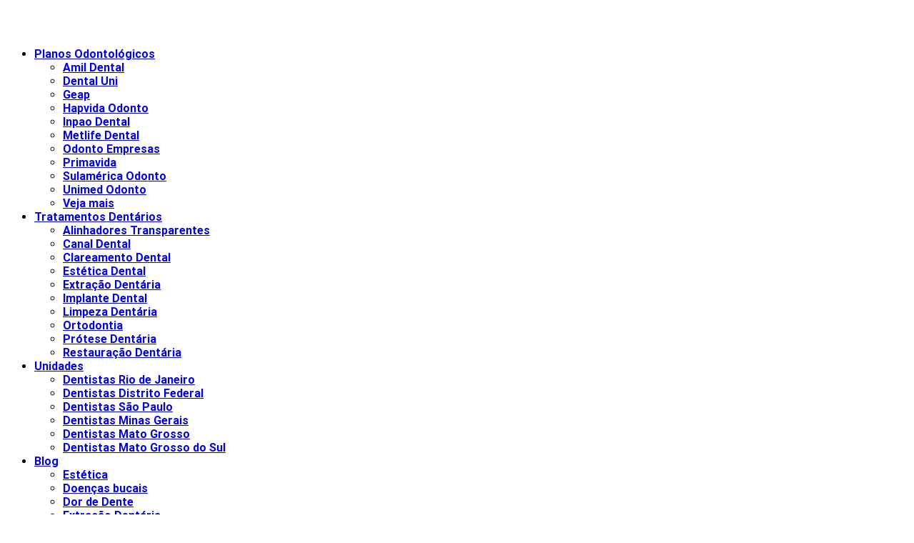

--- FILE ---
content_type: text/html; charset=UTF-8
request_url: https://brdental.com.br/blog/fio-dental-como-passar-da-maneira-certa/
body_size: 29969
content:
<!DOCTYPE html><html lang="pt-BR"><head><meta charset="UTF-8"><script>if(navigator.userAgent.match(/MSIE|Internet Explorer/i)||navigator.userAgent.match(/Trident\/7\..*?rv:11/i)){var href=document.location.href;if(!href.match(/[?&]nowprocket/)){if(href.indexOf("?")==-1){if(href.indexOf("#")==-1){document.location.href=href+"?nowprocket=1"}else{document.location.href=href.replace("#","?nowprocket=1#")}}else{if(href.indexOf("#")==-1){document.location.href=href+"&nowprocket=1"}else{document.location.href=href.replace("#","&nowprocket=1#")}}}}</script><script>(()=>{class RocketLazyLoadScripts{constructor(){this.v="2.0.2",this.userEvents=["keydown","keyup","mousedown","mouseup","mousemove","mouseover","mouseenter","mouseout","mouseleave","touchmove","touchstart","touchend","touchcancel","wheel","click","dblclick","input","visibilitychange"],this.attributeEvents=["onblur","onclick","oncontextmenu","ondblclick","onfocus","onmousedown","onmouseenter","onmouseleave","onmousemove","onmouseout","onmouseover","onmouseup","onmousewheel","onscroll","onsubmit"]}async t(){this.i(),this.o(),/iP(ad|hone)/.test(navigator.userAgent)&&this.h(),this.u(),this.l(this),this.m(),this.k(this),this.p(this),this._(),await Promise.all([this.R(),this.L()]),this.lastBreath=Date.now(),this.S(this),this.P(),this.D(),this.O(),this.M(),await this.C(this.delayedScripts.normal),await this.C(this.delayedScripts.defer),await this.C(this.delayedScripts.async),this.T("domReady"),await this.F(),await this.j(),await this.I(),this.T("windowLoad"),await this.A(),window.dispatchEvent(new Event("rocket-allScriptsLoaded")),this.everythingLoaded=!0,this.lastTouchEnd&&await new Promise((t=>setTimeout(t,500-Date.now()+this.lastTouchEnd))),this.H(),this.T("all"),this.U(),this.W()}i(){this.CSPIssue=sessionStorage.getItem("rocketCSPIssue"),document.addEventListener("securitypolicyviolation",(t=>{this.CSPIssue||"script-src-elem"!==t.violatedDirective||"data"!==t.blockedURI||(this.CSPIssue=!0,sessionStorage.setItem("rocketCSPIssue",!0))}),{isRocket:!0})}o(){window.addEventListener("pageshow",(t=>{this.persisted=t.persisted,this.realWindowLoadedFired=!0}),{isRocket:!0}),window.addEventListener("pagehide",(()=>{this.onFirstUserAction=null}),{isRocket:!0})}h(){let t;function e(e){t=e}window.addEventListener("touchstart",e,{isRocket:!0}),window.addEventListener("touchend",(function i(o){Math.abs(o.changedTouches[0].pageX-t.changedTouches[0].pageX)<10&&Math.abs(o.changedTouches[0].pageY-t.changedTouches[0].pageY)<10&&o.timeStamp-t.timeStamp<200&&(o.target.dispatchEvent(new PointerEvent("click",{target:o.target,bubbles:!0,cancelable:!0})),event.preventDefault(),window.removeEventListener("touchstart",e,{isRocket:!0}),window.removeEventListener("touchend",i,{isRocket:!0}))}),{isRocket:!0})}q(t){this.userActionTriggered||("mousemove"!==t.type||this.firstMousemoveIgnored?"keyup"===t.type||"mouseover"===t.type||"mouseout"===t.type||(this.userActionTriggered=!0,this.onFirstUserAction&&this.onFirstUserAction()):this.firstMousemoveIgnored=!0),"click"===t.type&&t.preventDefault(),this.savedUserEvents.length>0&&(t.stopPropagation(),t.stopImmediatePropagation()),"touchstart"===this.lastEvent&&"touchend"===t.type&&(this.lastTouchEnd=Date.now()),"click"===t.type&&(this.lastTouchEnd=0),this.lastEvent=t.type,this.savedUserEvents.push(t)}u(){this.savedUserEvents=[],this.userEventHandler=this.q.bind(this),this.userEvents.forEach((t=>window.addEventListener(t,this.userEventHandler,{passive:!1,isRocket:!0})))}U(){this.userEvents.forEach((t=>window.removeEventListener(t,this.userEventHandler,{passive:!1,isRocket:!0}))),this.savedUserEvents.forEach((t=>{t.target.dispatchEvent(new window[t.constructor.name](t.type,t))}))}m(){this.eventsMutationObserver=new MutationObserver((t=>{const e="return false";for(const i of t){if("attributes"===i.type){const t=i.target.getAttribute(i.attributeName);t&&t!==e&&(i.target.setAttribute("data-rocket-"+i.attributeName,t),i.target.setAttribute(i.attributeName,e))}"childList"===i.type&&i.addedNodes.forEach((t=>{if(t.nodeType===Node.ELEMENT_NODE)for(const i of t.attributes)this.attributeEvents.includes(i.name)&&i.value&&""!==i.value&&(t.setAttribute("data-rocket-"+i.name,i.value),t.setAttribute(i.name,e))}))}})),this.eventsMutationObserver.observe(document,{subtree:!0,childList:!0,attributeFilter:this.attributeEvents})}H(){this.eventsMutationObserver.disconnect(),this.attributeEvents.forEach((t=>{document.querySelectorAll("[data-rocket-"+t+"]").forEach((e=>{e.setAttribute(t,e.getAttribute("data-rocket-"+t)),e.removeAttribute("data-rocket-"+t)}))}))}k(t){Object.defineProperty(HTMLElement.prototype,"onclick",{get(){return this.rocketonclick},set(e){this.rocketonclick=e,this.setAttribute(t.everythingLoaded?"onclick":"data-rocket-onclick","this.rocketonclick(event)")}})}S(t){function e(e,i){let o=e[i];e[i]=null,Object.defineProperty(e,i,{get:()=>o,set(s){t.everythingLoaded?o=s:e["rocket"+i]=o=s}})}e(document,"onreadystatechange"),e(window,"onload"),e(window,"onpageshow");try{Object.defineProperty(document,"readyState",{get:()=>t.rocketReadyState,set(e){t.rocketReadyState=e},configurable:!0}),document.readyState="loading"}catch(t){console.log("WPRocket DJE readyState conflict, bypassing")}}l(t){this.originalAddEventListener=EventTarget.prototype.addEventListener,this.originalRemoveEventListener=EventTarget.prototype.removeEventListener,this.savedEventListeners=[],EventTarget.prototype.addEventListener=function(e,i,o){o&&o.isRocket||!t.B(e,this)&&!t.userEvents.includes(e)||t.B(e,this)&&!t.userActionTriggered||e.startsWith("rocket-")?t.originalAddEventListener.call(this,e,i,o):t.savedEventListeners.push({target:this,remove:!1,type:e,func:i,options:o})},EventTarget.prototype.removeEventListener=function(e,i,o){o&&o.isRocket||!t.B(e,this)&&!t.userEvents.includes(e)||t.B(e,this)&&!t.userActionTriggered||e.startsWith("rocket-")?t.originalRemoveEventListener.call(this,e,i,o):t.savedEventListeners.push({target:this,remove:!0,type:e,func:i,options:o})}}T(t){"all"===t&&(EventTarget.prototype.addEventListener=this.originalAddEventListener,EventTarget.prototype.removeEventListener=this.originalRemoveEventListener),this.savedEventListeners=this.savedEventListeners.filter((e=>{let i=e.type,o=e.target||window;return"domReady"===t&&"DOMContentLoaded"!==i&&"readystatechange"!==i||("windowLoad"===t&&"load"!==i&&"readystatechange"!==i&&"pageshow"!==i||(this.B(i,o)&&(i="rocket-"+i),e.remove?o.removeEventListener(i,e.func,e.options):o.addEventListener(i,e.func,e.options),!1))}))}p(t){let e;function i(e){return t.everythingLoaded?e:e.split(" ").map((t=>"load"===t||t.startsWith("load.")?"rocket-jquery-load":t)).join(" ")}function o(o){function s(e){const s=o.fn[e];o.fn[e]=o.fn.init.prototype[e]=function(){return this[0]===window&&t.userActionTriggered&&("string"==typeof arguments[0]||arguments[0]instanceof String?arguments[0]=i(arguments[0]):"object"==typeof arguments[0]&&Object.keys(arguments[0]).forEach((t=>{const e=arguments[0][t];delete arguments[0][t],arguments[0][i(t)]=e}))),s.apply(this,arguments),this}}if(o&&o.fn&&!t.allJQueries.includes(o)){const e={DOMContentLoaded:[],"rocket-DOMContentLoaded":[]};for(const t in e)document.addEventListener(t,(()=>{e[t].forEach((t=>t()))}),{isRocket:!0});o.fn.ready=o.fn.init.prototype.ready=function(i){function s(){parseInt(o.fn.jquery)>2?setTimeout((()=>i.bind(document)(o))):i.bind(document)(o)}return t.realDomReadyFired?!t.userActionTriggered||t.fauxDomReadyFired?s():e["rocket-DOMContentLoaded"].push(s):e.DOMContentLoaded.push(s),o([])},s("on"),s("one"),s("off"),t.allJQueries.push(o)}e=o}t.allJQueries=[],o(window.jQuery),Object.defineProperty(window,"jQuery",{get:()=>e,set(t){o(t)}})}P(){const t=new Map;document.write=document.writeln=function(e){const i=document.currentScript,o=document.createRange(),s=i.parentElement;let n=t.get(i);void 0===n&&(n=i.nextSibling,t.set(i,n));const a=document.createDocumentFragment();o.setStart(a,0),a.appendChild(o.createContextualFragment(e)),s.insertBefore(a,n)}}async R(){return new Promise((t=>{this.userActionTriggered?t():this.onFirstUserAction=t}))}async L(){return new Promise((t=>{document.addEventListener("DOMContentLoaded",(()=>{this.realDomReadyFired=!0,t()}),{isRocket:!0})}))}async I(){return this.realWindowLoadedFired?Promise.resolve():new Promise((t=>{window.addEventListener("load",t,{isRocket:!0})}))}M(){this.pendingScripts=[];this.scriptsMutationObserver=new MutationObserver((t=>{for(const e of t)e.addedNodes.forEach((t=>{"SCRIPT"!==t.tagName||t.noModule||t.isWPRocket||this.pendingScripts.push({script:t,promise:new Promise((e=>{const i=()=>{const i=this.pendingScripts.findIndex((e=>e.script===t));i>=0&&this.pendingScripts.splice(i,1),e()};t.addEventListener("load",i,{isRocket:!0}),t.addEventListener("error",i,{isRocket:!0}),setTimeout(i,1e3)}))})}))})),this.scriptsMutationObserver.observe(document,{childList:!0,subtree:!0})}async j(){await this.J(),this.pendingScripts.length?(await this.pendingScripts[0].promise,await this.j()):this.scriptsMutationObserver.disconnect()}D(){this.delayedScripts={normal:[],async:[],defer:[]},document.querySelectorAll("script[type$=rocketlazyloadscript]").forEach((t=>{t.hasAttribute("data-rocket-src")?t.hasAttribute("async")&&!1!==t.async?this.delayedScripts.async.push(t):t.hasAttribute("defer")&&!1!==t.defer||"module"===t.getAttribute("data-rocket-type")?this.delayedScripts.defer.push(t):this.delayedScripts.normal.push(t):this.delayedScripts.normal.push(t)}))}async _(){await this.L();let t=[];document.querySelectorAll("script[type$=rocketlazyloadscript][data-rocket-src]").forEach((e=>{let i=e.getAttribute("data-rocket-src");if(i&&!i.startsWith("data:")){i.startsWith("//")&&(i=location.protocol+i);try{const o=new URL(i).origin;o!==location.origin&&t.push({src:o,crossOrigin:e.crossOrigin||"module"===e.getAttribute("data-rocket-type")})}catch(t){}}})),t=[...new Map(t.map((t=>[JSON.stringify(t),t]))).values()],this.N(t,"preconnect")}async $(t){if(await this.G(),!0!==t.noModule||!("noModule"in HTMLScriptElement.prototype))return new Promise((e=>{let i;function o(){(i||t).setAttribute("data-rocket-status","executed"),e()}try{if(navigator.userAgent.includes("Firefox/")||""===navigator.vendor||this.CSPIssue)i=document.createElement("script"),[...t.attributes].forEach((t=>{let e=t.nodeName;"type"!==e&&("data-rocket-type"===e&&(e="type"),"data-rocket-src"===e&&(e="src"),i.setAttribute(e,t.nodeValue))})),t.text&&(i.text=t.text),t.nonce&&(i.nonce=t.nonce),i.hasAttribute("src")?(i.addEventListener("load",o,{isRocket:!0}),i.addEventListener("error",(()=>{i.setAttribute("data-rocket-status","failed-network"),e()}),{isRocket:!0}),setTimeout((()=>{i.isConnected||e()}),1)):(i.text=t.text,o()),i.isWPRocket=!0,t.parentNode.replaceChild(i,t);else{const i=t.getAttribute("data-rocket-type"),s=t.getAttribute("data-rocket-src");i?(t.type=i,t.removeAttribute("data-rocket-type")):t.removeAttribute("type"),t.addEventListener("load",o,{isRocket:!0}),t.addEventListener("error",(i=>{this.CSPIssue&&i.target.src.startsWith("data:")?(console.log("WPRocket: CSP fallback activated"),t.removeAttribute("src"),this.$(t).then(e)):(t.setAttribute("data-rocket-status","failed-network"),e())}),{isRocket:!0}),s?(t.fetchPriority="high",t.removeAttribute("data-rocket-src"),t.src=s):t.src="data:text/javascript;base64,"+window.btoa(unescape(encodeURIComponent(t.text)))}}catch(i){t.setAttribute("data-rocket-status","failed-transform"),e()}}));t.setAttribute("data-rocket-status","skipped")}async C(t){const e=t.shift();return e?(e.isConnected&&await this.$(e),this.C(t)):Promise.resolve()}O(){this.N([...this.delayedScripts.normal,...this.delayedScripts.defer,...this.delayedScripts.async],"preload")}N(t,e){this.trash=this.trash||[];let i=!0;var o=document.createDocumentFragment();t.forEach((t=>{const s=t.getAttribute&&t.getAttribute("data-rocket-src")||t.src;if(s&&!s.startsWith("data:")){const n=document.createElement("link");n.href=s,n.rel=e,"preconnect"!==e&&(n.as="script",n.fetchPriority=i?"high":"low"),t.getAttribute&&"module"===t.getAttribute("data-rocket-type")&&(n.crossOrigin=!0),t.crossOrigin&&(n.crossOrigin=t.crossOrigin),t.integrity&&(n.integrity=t.integrity),t.nonce&&(n.nonce=t.nonce),o.appendChild(n),this.trash.push(n),i=!1}})),document.head.appendChild(o)}W(){this.trash.forEach((t=>t.remove()))}async F(){try{document.readyState="interactive"}catch(t){}this.fauxDomReadyFired=!0;try{await this.G(),document.dispatchEvent(new Event("rocket-readystatechange")),await this.G(),document.rocketonreadystatechange&&document.rocketonreadystatechange(),await this.G(),document.dispatchEvent(new Event("rocket-DOMContentLoaded")),await this.G(),window.dispatchEvent(new Event("rocket-DOMContentLoaded"))}catch(t){console.error(t)}}async A(){try{document.readyState="complete"}catch(t){}try{await this.G(),document.dispatchEvent(new Event("rocket-readystatechange")),await this.G(),document.rocketonreadystatechange&&document.rocketonreadystatechange(),await this.G(),window.dispatchEvent(new Event("rocket-load")),await this.G(),window.rocketonload&&window.rocketonload(),await this.G(),this.allJQueries.forEach((t=>t(window).trigger("rocket-jquery-load"))),await this.G();const t=new Event("rocket-pageshow");t.persisted=this.persisted,window.dispatchEvent(t),await this.G(),window.rocketonpageshow&&window.rocketonpageshow({persisted:this.persisted})}catch(t){console.error(t)}}async G(){Date.now()-this.lastBreath>45&&(await this.J(),this.lastBreath=Date.now())}async J(){return document.hidden?new Promise((t=>setTimeout(t))):new Promise((t=>requestAnimationFrame(t)))}B(t,e){return e===document&&"readystatechange"===t||(e===document&&"DOMContentLoaded"===t||(e===window&&"DOMContentLoaded"===t||(e===window&&"load"===t||e===window&&"pageshow"===t)))}static run(){(new RocketLazyLoadScripts).t()}}RocketLazyLoadScripts.run()})();</script> <style>#wpadminbar #wp-admin-bar-p404_free_top_button .ab-icon:before {
            content: "\f103";
            color: red;
            top: 2px;
        }</style><meta name='robots' content='index, follow, max-image-preview:large, max-snippet:-1, max-video-preview:-1' /><style>img:is([sizes="auto" i], [sizes^="auto," i]) { contain-intrinsic-size: 3000px 1500px }</style><title>3 dicas para usar o fio dental corretamente | BRdental</title><meta name="description" content="O fio dental é um dos principais aliados da saúde bucal, e quando utilizado de maneira correta, faz toda a diferença na prevenção." /><link rel="canonical" href="https://brdental.com.br/blog/fio-dental-como-passar-da-maneira-certa/" /><meta property="og:locale" content="pt_BR" /><meta property="og:type" content="article" /><meta property="og:title" content="3 dicas para usar o fio dental corretamente | BRdental" /><meta property="og:description" content="O fio dental é um dos principais aliados da saúde bucal, e quando utilizado de maneira correta, faz toda a diferença na prevenção." /><meta property="og:url" content="https://brdental.com.br/blog/fio-dental-como-passar-da-maneira-certa/" /><meta property="og:site_name" content="BRdental" /><meta property="article:publisher" content="https://www.facebook.com/Clinica021Dental/" /><meta property="article:published_time" content="2020-06-16T16:44:38+00:00" /><meta property="article:modified_time" content="2025-05-08T13:29:28+00:00" /><meta property="og:image" content="https://brdental.com.br/wp-content/uploads/2020/06/fio-dental.jpg" /><meta property="og:image:width" content="1326" /><meta property="og:image:height" content="928" /><meta property="og:image:type" content="image/jpeg" /><meta name="author" content="Jose Miranda" /><meta name="twitter:card" content="summary_large_image" /><meta name="twitter:creator" content="@021Dental" /><meta name="twitter:site" content="@021Dental" /><meta name="twitter:label1" content="Escrito por" /><meta name="twitter:data1" content="Jose Miranda" /><meta name="twitter:label2" content="Est. tempo de leitura" /><meta name="twitter:data2" content="6 minutos" /> <script type="application/ld+json" class="yoast-schema-graph">{"@context":"https://schema.org","@graph":[{"@type":"Article","@id":"https://brdental.com.br/blog/fio-dental-como-passar-da-maneira-certa/#article","isPartOf":{"@id":"https://brdental.com.br/blog/fio-dental-como-passar-da-maneira-certa/"},"author":{"name":"Jose Miranda","@id":"https://brdental.com.br/#/schema/person/36cce4f6b0eaac0941433ca2678ace11"},"headline":"Fio Dental: Como Passar da Maneira Certa","datePublished":"2020-06-16T16:44:38+00:00","dateModified":"2025-05-08T13:29:28+00:00","mainEntityOfPage":{"@id":"https://brdental.com.br/blog/fio-dental-como-passar-da-maneira-certa/"},"wordCount":1052,"commentCount":0,"publisher":{"@id":"https://brdental.com.br/#organization"},"image":{"@id":"https://brdental.com.br/blog/fio-dental-como-passar-da-maneira-certa/#primaryimage"},"thumbnailUrl":"https://brdental.com.br/wp-content/uploads/2020/06/fio-dental.jpg","articleSection":["Higiene Bucal"],"inLanguage":"pt-BR","potentialAction":[{"@type":"CommentAction","name":"Comment","target":["https://brdental.com.br/blog/fio-dental-como-passar-da-maneira-certa/#respond"]}]},{"@type":"WebPage","@id":"https://brdental.com.br/blog/fio-dental-como-passar-da-maneira-certa/","url":"https://brdental.com.br/blog/fio-dental-como-passar-da-maneira-certa/","name":"3 dicas para usar o fio dental corretamente | BRdental","isPartOf":{"@id":"https://brdental.com.br/#website"},"primaryImageOfPage":{"@id":"https://brdental.com.br/blog/fio-dental-como-passar-da-maneira-certa/#primaryimage"},"image":{"@id":"https://brdental.com.br/blog/fio-dental-como-passar-da-maneira-certa/#primaryimage"},"thumbnailUrl":"https://brdental.com.br/wp-content/uploads/2020/06/fio-dental.jpg","datePublished":"2020-06-16T16:44:38+00:00","dateModified":"2025-05-08T13:29:28+00:00","description":"O fio dental é um dos principais aliados da saúde bucal, e quando utilizado de maneira correta, faz toda a diferença na prevenção.","breadcrumb":{"@id":"https://brdental.com.br/blog/fio-dental-como-passar-da-maneira-certa/#breadcrumb"},"inLanguage":"pt-BR","potentialAction":[{"@type":"ReadAction","target":["https://brdental.com.br/blog/fio-dental-como-passar-da-maneira-certa/"]}]},{"@type":"ImageObject","inLanguage":"pt-BR","@id":"https://brdental.com.br/blog/fio-dental-como-passar-da-maneira-certa/#primaryimage","url":"https://brdental.com.br/wp-content/uploads/2020/06/fio-dental.jpg","contentUrl":"https://brdental.com.br/wp-content/uploads/2020/06/fio-dental.jpg","width":1326,"height":928,"caption":"fio-dental"},{"@type":"BreadcrumbList","@id":"https://brdental.com.br/blog/fio-dental-como-passar-da-maneira-certa/#breadcrumb","itemListElement":[{"@type":"ListItem","position":1,"name":"Home","item":"https://brdental.com.br/"},{"@type":"ListItem","position":2,"name":"Higiene Bucal","item":"https://brdental.com.br/blog/category/higiene-bucal/"},{"@type":"ListItem","position":3,"name":"Fio Dental: Como Passar da Maneira Certa"}]},{"@type":"WebSite","@id":"https://brdental.com.br/#website","url":"https://brdental.com.br/","name":"BRdental","description":"Clínica Odontológica","publisher":{"@id":"https://brdental.com.br/#organization"},"potentialAction":[{"@type":"SearchAction","target":{"@type":"EntryPoint","urlTemplate":"https://brdental.com.br/?s={search_term_string}"},"query-input":{"@type":"PropertyValueSpecification","valueRequired":true,"valueName":"search_term_string"}}],"inLanguage":"pt-BR"},{"@type":"Organization","@id":"https://brdental.com.br/#organization","name":"BRdental","url":"https://brdental.com.br/","logo":{"@type":"ImageObject","inLanguage":"pt-BR","@id":"https://brdental.com.br/#/schema/logo/image/","url":"https://brdental.com.br/wp-content/uploads/2021/04/logo-azul-1.jpg","contentUrl":"https://brdental.com.br/wp-content/uploads/2021/04/logo-azul-1.jpg","width":132,"height":145,"caption":"BRdental"},"image":{"@id":"https://brdental.com.br/#/schema/logo/image/"},"sameAs":["https://www.facebook.com/Clinica021Dental/","https://x.com/021Dental","https://www.instagram.com/021dental_clinica/","https://www.linkedin.com/company/021dental","https://br.pinterest.com/dentista021dental","https://www.youtube.com/channel/UC7IxUB_VLqHbj82h1-m-M1A"]},{"@type":"Person","@id":"https://brdental.com.br/#/schema/person/36cce4f6b0eaac0941433ca2678ace11","name":"Jose Miranda","image":{"@type":"ImageObject","inLanguage":"pt-BR","@id":"https://brdental.com.br/#/schema/person/image/","url":"https://secure.gravatar.com/avatar/36160c203246da3334fbf18485d33e2341c0d31b3e4a612ddbdfc72c6b7a1a04?s=96&d=mm&r=g","contentUrl":"https://secure.gravatar.com/avatar/36160c203246da3334fbf18485d33e2341c0d31b3e4a612ddbdfc72c6b7a1a04?s=96&d=mm&r=g","caption":"Jose Miranda"}}]}</script> <link rel='dns-prefetch' href='//maxcdn.bootstrapcdn.com' /><link rel='dns-prefetch' href='//platform.twitter.com' /><link rel='dns-prefetch' href='//s3.amazonaws.com' /><link rel='dns-prefetch' href='//ajax.googleapis.com' /><link rel='dns-prefetch' href='//cdnjs.cloudflare.com' /><link rel='dns-prefetch' href='//netdna.bootstrapcdn.com' /><link rel='dns-prefetch' href='//fonts.googleapis.com' /><link rel='dns-prefetch' href='//connect.facebook.net' /><link rel='dns-prefetch' href='//www.google-analytics.com' /><link rel='dns-prefetch' href='//maps.google.com' /><link rel='dns-prefetch' href='//d335luupugsy2.cloudfront.net' /><link rel='dns-prefetch' href='//static.elfsight.com' /><link href='https://fonts.gstatic.com' crossorigin rel='preconnect' /><link rel="alternate" type="application/rss+xml" title="Feed para BRdental &raquo;" href="https://brdental.com.br/feed/" /><link rel="alternate" type="application/rss+xml" title="Feed de comentários para BRdental &raquo;" href="https://brdental.com.br/comments/feed/" /><link rel="alternate" type="application/rss+xml" title="Feed de comentários para BRdental &raquo; Fio Dental: Como Passar da Maneira Certa" href="https://brdental.com.br/blog/fio-dental-como-passar-da-maneira-certa/feed/" /> <script type="rocketlazyloadscript">window._wpemojiSettings = {"baseUrl":"https:\/\/s.w.org\/images\/core\/emoji\/16.0.1\/72x72\/","ext":".png","svgUrl":"https:\/\/s.w.org\/images\/core\/emoji\/16.0.1\/svg\/","svgExt":".svg","source":{"concatemoji":"https:\/\/brdental.com.br\/wp-includes\/js\/wp-emoji-release.min.js?ver=6.8.3"}};
/*! This file is auto-generated */
!function(s,n){var o,i,e;function c(e){try{var t={supportTests:e,timestamp:(new Date).valueOf()};sessionStorage.setItem(o,JSON.stringify(t))}catch(e){}}function p(e,t,n){e.clearRect(0,0,e.canvas.width,e.canvas.height),e.fillText(t,0,0);var t=new Uint32Array(e.getImageData(0,0,e.canvas.width,e.canvas.height).data),a=(e.clearRect(0,0,e.canvas.width,e.canvas.height),e.fillText(n,0,0),new Uint32Array(e.getImageData(0,0,e.canvas.width,e.canvas.height).data));return t.every(function(e,t){return e===a[t]})}function u(e,t){e.clearRect(0,0,e.canvas.width,e.canvas.height),e.fillText(t,0,0);for(var n=e.getImageData(16,16,1,1),a=0;a<n.data.length;a++)if(0!==n.data[a])return!1;return!0}function f(e,t,n,a){switch(t){case"flag":return n(e,"\ud83c\udff3\ufe0f\u200d\u26a7\ufe0f","\ud83c\udff3\ufe0f\u200b\u26a7\ufe0f")?!1:!n(e,"\ud83c\udde8\ud83c\uddf6","\ud83c\udde8\u200b\ud83c\uddf6")&&!n(e,"\ud83c\udff4\udb40\udc67\udb40\udc62\udb40\udc65\udb40\udc6e\udb40\udc67\udb40\udc7f","\ud83c\udff4\u200b\udb40\udc67\u200b\udb40\udc62\u200b\udb40\udc65\u200b\udb40\udc6e\u200b\udb40\udc67\u200b\udb40\udc7f");case"emoji":return!a(e,"\ud83e\udedf")}return!1}function g(e,t,n,a){var r="undefined"!=typeof WorkerGlobalScope&&self instanceof WorkerGlobalScope?new OffscreenCanvas(300,150):s.createElement("canvas"),o=r.getContext("2d",{willReadFrequently:!0}),i=(o.textBaseline="top",o.font="600 32px Arial",{});return e.forEach(function(e){i[e]=t(o,e,n,a)}),i}function t(e){var t=s.createElement("script");t.src=e,t.defer=!0,s.head.appendChild(t)}"undefined"!=typeof Promise&&(o="wpEmojiSettingsSupports",i=["flag","emoji"],n.supports={everything:!0,everythingExceptFlag:!0},e=new Promise(function(e){s.addEventListener("DOMContentLoaded",e,{once:!0})}),new Promise(function(t){var n=function(){try{var e=JSON.parse(sessionStorage.getItem(o));if("object"==typeof e&&"number"==typeof e.timestamp&&(new Date).valueOf()<e.timestamp+604800&&"object"==typeof e.supportTests)return e.supportTests}catch(e){}return null}();if(!n){if("undefined"!=typeof Worker&&"undefined"!=typeof OffscreenCanvas&&"undefined"!=typeof URL&&URL.createObjectURL&&"undefined"!=typeof Blob)try{var e="postMessage("+g.toString()+"("+[JSON.stringify(i),f.toString(),p.toString(),u.toString()].join(",")+"));",a=new Blob([e],{type:"text/javascript"}),r=new Worker(URL.createObjectURL(a),{name:"wpTestEmojiSupports"});return void(r.onmessage=function(e){c(n=e.data),r.terminate(),t(n)})}catch(e){}c(n=g(i,f,p,u))}t(n)}).then(function(e){for(var t in e)n.supports[t]=e[t],n.supports.everything=n.supports.everything&&n.supports[t],"flag"!==t&&(n.supports.everythingExceptFlag=n.supports.everythingExceptFlag&&n.supports[t]);n.supports.everythingExceptFlag=n.supports.everythingExceptFlag&&!n.supports.flag,n.DOMReady=!1,n.readyCallback=function(){n.DOMReady=!0}}).then(function(){return e}).then(function(){var e;n.supports.everything||(n.readyCallback(),(e=n.source||{}).concatemoji?t(e.concatemoji):e.wpemoji&&e.twemoji&&(t(e.twemoji),t(e.wpemoji)))}))}((window,document),window._wpemojiSettings);</script> <style id='wp-emoji-styles-inline-css'>img.wp-smiley, img.emoji {
		display: inline !important;
		border: none !important;
		box-shadow: none !important;
		height: 1em !important;
		width: 1em !important;
		margin: 0 0.07em !important;
		vertical-align: -0.1em !important;
		background: none !important;
		padding: 0 !important;
	}</style><style id='joinchat-button-style-inline-css'>.wp-block-joinchat-button{border:none!important;text-align:center}.wp-block-joinchat-button figure{display:table;margin:0 auto;padding:0}.wp-block-joinchat-button figcaption{font:normal normal 400 .6em/2em var(--wp--preset--font-family--system-font,sans-serif);margin:0;padding:0}.wp-block-joinchat-button .joinchat-button__qr{background-color:#fff;border:6px solid #25d366;border-radius:30px;box-sizing:content-box;display:block;height:200px;margin:auto;overflow:hidden;padding:10px;width:200px}.wp-block-joinchat-button .joinchat-button__qr canvas,.wp-block-joinchat-button .joinchat-button__qr img{display:block;margin:auto}.wp-block-joinchat-button .joinchat-button__link{align-items:center;background-color:#25d366;border:6px solid #25d366;border-radius:30px;display:inline-flex;flex-flow:row nowrap;justify-content:center;line-height:1.25em;margin:0 auto;text-decoration:none}.wp-block-joinchat-button .joinchat-button__link:before{background:transparent var(--joinchat-ico) no-repeat center;background-size:100%;content:"";display:block;height:1.5em;margin:-.75em .75em -.75em 0;width:1.5em}.wp-block-joinchat-button figure+.joinchat-button__link{margin-top:10px}@media (orientation:landscape)and (min-height:481px),(orientation:portrait)and (min-width:481px){.wp-block-joinchat-button.joinchat-button--qr-only figure+.joinchat-button__link{display:none}}@media (max-width:480px),(orientation:landscape)and (max-height:480px){.wp-block-joinchat-button figure{display:none}}</style><link rel='stylesheet' id='wpbf-style-css' href='https://brdental.com.br/wp-content/cache/autoptimize/autoptimize_single_34a256389554d1d7aa6b62d20f8045fb.php?ver=2.3.1&wpr_t=1764605297' media='all' /><style id='wpbf-style-inline-css'>body,button,input,optgroup,select,textarea,h1,h2,h3,h4,h5,h6{font-family:Roboto;font-weight:400;font-style:normal;}@media screen and (max-width:480px){.wpbf-sidebar .widget,.elementor-widget-sidebar .widget{padding-top:2px;padding-right:2px;padding-bottom:2px;padding-left:2px;}}.wpbf-archive-content .wpbf-post{text-align:left;}.wpbf-logo a,.wpbf-mobile-logo a{font-family:Roboto;font-weight:700;font-style:normal;}.wpbf-sub-menu > .menu-item-has-children:not(.wpbf-mega-menu) .sub-menu{width:222px;}.wpbf-mobile-nav-wrapper{padding-top:20px;padding-bottom:20px;}.wpbf-inner-footer{padding-top:26px;padding-bottom:26px;}.wpbf-inner-footer,.wpbf-inner-footer .wpbf-menu{font-size:15px;}</style><link rel='stylesheet' id='wpbf-responsive-css' href='https://brdental.com.br/wp-content/themes/page-builder-framework/css/min/responsive-min.css?ver=2.3.1' media='all' /><link rel='stylesheet' id='elementor-frontend-css' href='https://brdental.com.br/wp-content/plugins/elementor/assets/css/frontend.min.css?ver=3.28.0' media='all' /><style id='elementor-frontend-inline-css'>.elementor-855 .elementor-element.elementor-element-7ea1:not(.elementor-motion-effects-element-type-background), .elementor-855 .elementor-element.elementor-element-7ea1 > .elementor-motion-effects-container > .elementor-motion-effects-layer{background-image:var(--wpr-bg-06649f22-29cb-4368-a658-23068985f42a);}</style><link rel='stylesheet' id='widget-image-css' href='https://brdental.com.br/wp-content/plugins/elementor/assets/css/widget-image.min.css?ver=3.28.0' media='all' /><link rel='stylesheet' id='widget-nav-menu-css' href='https://brdental.com.br/wp-content/plugins/elementor-pro/assets/css/widget-nav-menu.min.css?ver=3.28.0' media='all' /><link rel='stylesheet' id='widget-social-icons-css' href='https://brdental.com.br/wp-content/plugins/elementor/assets/css/widget-social-icons.min.css?ver=3.28.0' media='all' /><link rel='stylesheet' id='e-apple-webkit-css' href='https://brdental.com.br/wp-content/plugins/elementor/assets/css/conditionals/apple-webkit.min.css?ver=3.28.0' media='all' /><link rel='stylesheet' id='widget-heading-css' href='https://brdental.com.br/wp-content/plugins/elementor/assets/css/widget-heading.min.css?ver=3.28.0' media='all' /><link rel='stylesheet' id='widget-breadcrumbs-css' href='https://brdental.com.br/wp-content/plugins/elementor-pro/assets/css/widget-breadcrumbs.min.css?ver=3.28.0' media='all' /><link rel='stylesheet' id='widget-posts-css' href='https://brdental.com.br/wp-content/plugins/elementor-pro/assets/css/widget-posts.min.css?ver=3.28.0' media='all' /><link rel='stylesheet' id='elementor-icons-css' href='https://brdental.com.br/wp-content/plugins/elementor/assets/lib/eicons/css/elementor-icons.min.css?ver=5.36.0' media='all' /><link rel='stylesheet' id='elementor-post-10095-css' href='https://brdental.com.br/wp-content/cache/autoptimize/autoptimize_single_c3f91d6ecc2b70ff9fdac5bc0359211c.php?ver=1746458831' media='all' /><link rel='stylesheet' id='font-awesome-5-all-css' href='https://brdental.com.br/wp-content/plugins/elementor/assets/lib/font-awesome/css/all.min.css?ver=3.28.0' media='all' /><link rel='stylesheet' id='font-awesome-4-shim-css' href='https://brdental.com.br/wp-content/plugins/elementor/assets/lib/font-awesome/css/v4-shims.min.css?ver=3.28.0' media='all' /><link rel='stylesheet' id='elementor-post-10-css' href='https://brdental.com.br/wp-content/cache/autoptimize/autoptimize_single_93a3c6c5d1bb92fef12a1a7376930aa1.php?ver=1746875656' media='all' /><link rel='stylesheet' id='elementor-post-2940-css' href='https://brdental.com.br/wp-content/cache/autoptimize/autoptimize_single_38bc90ba5a8f0b80ab8d887534977d0c.php?ver=1748271413' media='all' /><link rel='stylesheet' id='elementor-post-855-css' href='https://brdental.com.br/wp-content/cache/autoptimize/autoptimize_single_3183da777757eae1684ae14b65e1245a.php?ver=1748272245' media='all' /><style id='akismet-widget-style-inline-css'>.a-stats {
				--akismet-color-mid-green: #357b49;
				--akismet-color-white: #fff;
				--akismet-color-light-grey: #f6f7f7;

				max-width: 350px;
				width: auto;
			}

			.a-stats * {
				all: unset;
				box-sizing: border-box;
			}

			.a-stats strong {
				font-weight: 600;
			}

			.a-stats a.a-stats__link,
			.a-stats a.a-stats__link:visited,
			.a-stats a.a-stats__link:active {
				background: var(--akismet-color-mid-green);
				border: none;
				box-shadow: none;
				border-radius: 8px;
				color: var(--akismet-color-white);
				cursor: pointer;
				display: block;
				font-family: -apple-system, BlinkMacSystemFont, 'Segoe UI', 'Roboto', 'Oxygen-Sans', 'Ubuntu', 'Cantarell', 'Helvetica Neue', sans-serif;
				font-weight: 500;
				padding: 12px;
				text-align: center;
				text-decoration: none;
				transition: all 0.2s ease;
			}

			/* Extra specificity to deal with TwentyTwentyOne focus style */
			.widget .a-stats a.a-stats__link:focus {
				background: var(--akismet-color-mid-green);
				color: var(--akismet-color-white);
				text-decoration: none;
			}

			.a-stats a.a-stats__link:hover {
				filter: brightness(110%);
				box-shadow: 0 4px 12px rgba(0, 0, 0, 0.06), 0 0 2px rgba(0, 0, 0, 0.16);
			}

			.a-stats .count {
				color: var(--akismet-color-white);
				display: block;
				font-size: 1.5em;
				line-height: 1.4;
				padding: 0 13px;
				white-space: nowrap;
			}</style><link rel='stylesheet' id='joinchat-css' href='https://brdental.com.br/wp-content/plugins/creame-whatsapp-me/public/css/joinchat.min.css?ver=5.2.3' media='all' /><style id='rocket-lazyload-inline-css'>.rll-youtube-player{position:relative;padding-bottom:56.23%;height:0;overflow:hidden;max-width:100%;}.rll-youtube-player:focus-within{outline: 2px solid currentColor;outline-offset: 5px;}.rll-youtube-player iframe{position:absolute;top:0;left:0;width:100%;height:100%;z-index:100;background:0 0}.rll-youtube-player img{bottom:0;display:block;left:0;margin:auto;max-width:100%;width:100%;position:absolute;right:0;top:0;border:none;height:auto;-webkit-transition:.4s all;-moz-transition:.4s all;transition:.4s all}.rll-youtube-player img:hover{-webkit-filter:brightness(75%)}.rll-youtube-player .play{height:100%;width:100%;left:0;top:0;position:absolute;background:var(--wpr-bg-801ab630-23a7-4e09-997e-7227b9199b41) no-repeat center;background-color: transparent !important;cursor:pointer;border:none;}</style><link rel='stylesheet' id='elementor-gf-local-roboto-css' href='https://brdental.com.br/wp-content/cache/autoptimize/autoptimize_single_368dc984b2e0b933c5969b90f4680f78.php?ver=1742302944' media='all' /><link rel='stylesheet' id='elementor-gf-local-robotoslab-css' href='https://brdental.com.br/wp-content/cache/autoptimize/autoptimize_single_8dbab26af7df001928b518a552543acb.php?ver=1742302891' media='all' /><link rel='stylesheet' id='elementor-icons-shared-0-css' href='https://brdental.com.br/wp-content/plugins/elementor/assets/lib/font-awesome/css/fontawesome.min.css?ver=5.15.3' media='all' /><link rel='stylesheet' id='elementor-icons-fa-brands-css' href='https://brdental.com.br/wp-content/plugins/elementor/assets/lib/font-awesome/css/brands.min.css?ver=5.15.3' media='all' /><link rel='stylesheet' id='elementor-icons-fa-regular-css' href='https://brdental.com.br/wp-content/plugins/elementor/assets/lib/font-awesome/css/regular.min.css?ver=5.15.3' media='all' /><link rel='stylesheet' id='elementor-icons-fa-solid-css' href='https://brdental.com.br/wp-content/plugins/elementor/assets/lib/font-awesome/css/solid.min.css?ver=5.15.3' media='all' /> <script type="rocketlazyloadscript" data-rocket-src="https://brdental.com.br/wp-includes/js/jquery/jquery.min.js?ver=3.7.1" id="jquery-core-js" data-rocket-defer defer></script> <script type="rocketlazyloadscript" data-rocket-src="https://brdental.com.br/wp-includes/js/jquery/jquery-migrate.min.js?ver=3.4.1" id="jquery-migrate-js" data-rocket-defer defer></script> <script type="rocketlazyloadscript" data-rocket-src="https://brdental.com.br/wp-content/plugins/elementor/assets/lib/font-awesome/js/v4-shims.min.js?ver=3.28.0" id="font-awesome-4-shim-js" data-rocket-defer defer></script> <link rel="https://api.w.org/" href="https://brdental.com.br/wp-json/" /><link rel="alternate" title="JSON" type="application/json" href="https://brdental.com.br/wp-json/wp/v2/posts/1381" /><link rel="EditURI" type="application/rsd+xml" title="RSD" href="https://brdental.com.br/xmlrpc.php?rsd" /><meta name="generator" content="WordPress 6.8.3" /><link rel='shortlink' href='https://brdental.com.br/?p=1381' /><link rel="alternate" title="oEmbed (JSON)" type="application/json+oembed" href="https://brdental.com.br/wp-json/oembed/1.0/embed?url=https%3A%2F%2Fbrdental.com.br%2Fblog%2Ffio-dental-como-passar-da-maneira-certa%2F" /><link rel="alternate" title="oEmbed (XML)" type="text/xml+oembed" href="https://brdental.com.br/wp-json/oembed/1.0/embed?url=https%3A%2F%2Fbrdental.com.br%2Fblog%2Ffio-dental-como-passar-da-maneira-certa%2F&#038;format=xml" /><link rel="pingback" href="https://brdental.com.br/xmlrpc.php"><meta name="generator" content="Elementor 3.28.0; features: additional_custom_breakpoints, e_local_google_fonts; settings: css_print_method-external, google_font-enabled, font_display-swap"><style>.recentcomments a{display:inline !important;padding:0 !important;margin:0 !important;}</style><style>.e-con.e-parent:nth-of-type(n+4):not(.e-lazyloaded):not(.e-no-lazyload),
				.e-con.e-parent:nth-of-type(n+4):not(.e-lazyloaded):not(.e-no-lazyload) * {
					background-image: none !important;
				}
				@media screen and (max-height: 1024px) {
					.e-con.e-parent:nth-of-type(n+3):not(.e-lazyloaded):not(.e-no-lazyload),
					.e-con.e-parent:nth-of-type(n+3):not(.e-lazyloaded):not(.e-no-lazyload) * {
						background-image: none !important;
					}
				}
				@media screen and (max-height: 640px) {
					.e-con.e-parent:nth-of-type(n+2):not(.e-lazyloaded):not(.e-no-lazyload),
					.e-con.e-parent:nth-of-type(n+2):not(.e-lazyloaded):not(.e-no-lazyload) * {
						background-image: none !important;
					}
				}</style><link rel="icon" href="https://brdental.com.br/wp-content/uploads/2025/04/cropped-BRdental-logo-azul-1-32x32.png" sizes="32x32" /><link rel="icon" href="https://brdental.com.br/wp-content/uploads/2025/04/cropped-BRdental-logo-azul-1-192x192.png" sizes="192x192" /><link rel="apple-touch-icon" href="https://brdental.com.br/wp-content/uploads/2025/04/cropped-BRdental-logo-azul-1-180x180.png" /><meta name="msapplication-TileImage" content="https://brdental.com.br/wp-content/uploads/2025/04/cropped-BRdental-logo-azul-1-270x270.png" /><style id="kirki-inline-styles">/* cyrillic-ext */
@font-face {
  font-family: 'Roboto';
  font-style: normal;
  font-weight: 400;
  font-stretch: normal;
  src: url(https://brdental.com.br/wp-content/fonts/roboto/font) format('woff');
  unicode-range: U+0460-052F, U+1C80-1C8A, U+20B4, U+2DE0-2DFF, U+A640-A69F, U+FE2E-FE2F;
}
/* cyrillic */
@font-face {
  font-family: 'Roboto';
  font-style: normal;
  font-weight: 400;
  font-stretch: normal;
  src: url(https://brdental.com.br/wp-content/fonts/roboto/font) format('woff');
  unicode-range: U+0301, U+0400-045F, U+0490-0491, U+04B0-04B1, U+2116;
}
/* greek-ext */
@font-face {
  font-family: 'Roboto';
  font-style: normal;
  font-weight: 400;
  font-stretch: normal;
  src: url(https://brdental.com.br/wp-content/fonts/roboto/font) format('woff');
  unicode-range: U+1F00-1FFF;
}
/* greek */
@font-face {
  font-family: 'Roboto';
  font-style: normal;
  font-weight: 400;
  font-stretch: normal;
  src: url(https://brdental.com.br/wp-content/fonts/roboto/font) format('woff');
  unicode-range: U+0370-0377, U+037A-037F, U+0384-038A, U+038C, U+038E-03A1, U+03A3-03FF;
}
/* math */
@font-face {
  font-family: 'Roboto';
  font-style: normal;
  font-weight: 400;
  font-stretch: normal;
  src: url(https://brdental.com.br/wp-content/fonts/roboto/font) format('woff');
  unicode-range: U+0302-0303, U+0305, U+0307-0308, U+0310, U+0312, U+0315, U+031A, U+0326-0327, U+032C, U+032F-0330, U+0332-0333, U+0338, U+033A, U+0346, U+034D, U+0391-03A1, U+03A3-03A9, U+03B1-03C9, U+03D1, U+03D5-03D6, U+03F0-03F1, U+03F4-03F5, U+2016-2017, U+2034-2038, U+203C, U+2040, U+2043, U+2047, U+2050, U+2057, U+205F, U+2070-2071, U+2074-208E, U+2090-209C, U+20D0-20DC, U+20E1, U+20E5-20EF, U+2100-2112, U+2114-2115, U+2117-2121, U+2123-214F, U+2190, U+2192, U+2194-21AE, U+21B0-21E5, U+21F1-21F2, U+21F4-2211, U+2213-2214, U+2216-22FF, U+2308-230B, U+2310, U+2319, U+231C-2321, U+2336-237A, U+237C, U+2395, U+239B-23B7, U+23D0, U+23DC-23E1, U+2474-2475, U+25AF, U+25B3, U+25B7, U+25BD, U+25C1, U+25CA, U+25CC, U+25FB, U+266D-266F, U+27C0-27FF, U+2900-2AFF, U+2B0E-2B11, U+2B30-2B4C, U+2BFE, U+3030, U+FF5B, U+FF5D, U+1D400-1D7FF, U+1EE00-1EEFF;
}
/* symbols */
@font-face {
  font-family: 'Roboto';
  font-style: normal;
  font-weight: 400;
  font-stretch: normal;
  src: url(https://brdental.com.br/wp-content/fonts/roboto/font) format('woff');
  unicode-range: U+0001-000C, U+000E-001F, U+007F-009F, U+20DD-20E0, U+20E2-20E4, U+2150-218F, U+2190, U+2192, U+2194-2199, U+21AF, U+21E6-21F0, U+21F3, U+2218-2219, U+2299, U+22C4-22C6, U+2300-243F, U+2440-244A, U+2460-24FF, U+25A0-27BF, U+2800-28FF, U+2921-2922, U+2981, U+29BF, U+29EB, U+2B00-2BFF, U+4DC0-4DFF, U+FFF9-FFFB, U+10140-1018E, U+10190-1019C, U+101A0, U+101D0-101FD, U+102E0-102FB, U+10E60-10E7E, U+1D2C0-1D2D3, U+1D2E0-1D37F, U+1F000-1F0FF, U+1F100-1F1AD, U+1F1E6-1F1FF, U+1F30D-1F30F, U+1F315, U+1F31C, U+1F31E, U+1F320-1F32C, U+1F336, U+1F378, U+1F37D, U+1F382, U+1F393-1F39F, U+1F3A7-1F3A8, U+1F3AC-1F3AF, U+1F3C2, U+1F3C4-1F3C6, U+1F3CA-1F3CE, U+1F3D4-1F3E0, U+1F3ED, U+1F3F1-1F3F3, U+1F3F5-1F3F7, U+1F408, U+1F415, U+1F41F, U+1F426, U+1F43F, U+1F441-1F442, U+1F444, U+1F446-1F449, U+1F44C-1F44E, U+1F453, U+1F46A, U+1F47D, U+1F4A3, U+1F4B0, U+1F4B3, U+1F4B9, U+1F4BB, U+1F4BF, U+1F4C8-1F4CB, U+1F4D6, U+1F4DA, U+1F4DF, U+1F4E3-1F4E6, U+1F4EA-1F4ED, U+1F4F7, U+1F4F9-1F4FB, U+1F4FD-1F4FE, U+1F503, U+1F507-1F50B, U+1F50D, U+1F512-1F513, U+1F53E-1F54A, U+1F54F-1F5FA, U+1F610, U+1F650-1F67F, U+1F687, U+1F68D, U+1F691, U+1F694, U+1F698, U+1F6AD, U+1F6B2, U+1F6B9-1F6BA, U+1F6BC, U+1F6C6-1F6CF, U+1F6D3-1F6D7, U+1F6E0-1F6EA, U+1F6F0-1F6F3, U+1F6F7-1F6FC, U+1F700-1F7FF, U+1F800-1F80B, U+1F810-1F847, U+1F850-1F859, U+1F860-1F887, U+1F890-1F8AD, U+1F8B0-1F8BB, U+1F8C0-1F8C1, U+1F900-1F90B, U+1F93B, U+1F946, U+1F984, U+1F996, U+1F9E9, U+1FA00-1FA6F, U+1FA70-1FA7C, U+1FA80-1FA89, U+1FA8F-1FAC6, U+1FACE-1FADC, U+1FADF-1FAE9, U+1FAF0-1FAF8, U+1FB00-1FBFF;
}
/* vietnamese */
@font-face {
  font-family: 'Roboto';
  font-style: normal;
  font-weight: 400;
  font-stretch: normal;
  src: url(https://brdental.com.br/wp-content/fonts/roboto/font) format('woff');
  unicode-range: U+0102-0103, U+0110-0111, U+0128-0129, U+0168-0169, U+01A0-01A1, U+01AF-01B0, U+0300-0301, U+0303-0304, U+0308-0309, U+0323, U+0329, U+1EA0-1EF9, U+20AB;
}
/* latin-ext */
@font-face {
  font-family: 'Roboto';
  font-style: normal;
  font-weight: 400;
  font-stretch: normal;
  src: url(https://brdental.com.br/wp-content/fonts/roboto/font) format('woff');
  unicode-range: U+0100-02BA, U+02BD-02C5, U+02C7-02CC, U+02CE-02D7, U+02DD-02FF, U+0304, U+0308, U+0329, U+1D00-1DBF, U+1E00-1E9F, U+1EF2-1EFF, U+2020, U+20A0-20AB, U+20AD-20C0, U+2113, U+2C60-2C7F, U+A720-A7FF;
}
/* latin */
@font-face {
  font-family: 'Roboto';
  font-style: normal;
  font-weight: 400;
  font-stretch: normal;
  src: url(https://brdental.com.br/wp-content/fonts/roboto/font) format('woff');
  unicode-range: U+0000-00FF, U+0131, U+0152-0153, U+02BB-02BC, U+02C6, U+02DA, U+02DC, U+0304, U+0308, U+0329, U+2000-206F, U+20AC, U+2122, U+2191, U+2193, U+2212, U+2215, U+FEFF, U+FFFD;
}
/* cyrillic-ext */
@font-face {
  font-family: 'Roboto';
  font-style: normal;
  font-weight: 700;
  font-stretch: normal;
  src: url(https://brdental.com.br/wp-content/fonts/roboto/font) format('woff');
  unicode-range: U+0460-052F, U+1C80-1C8A, U+20B4, U+2DE0-2DFF, U+A640-A69F, U+FE2E-FE2F;
}
/* cyrillic */
@font-face {
  font-family: 'Roboto';
  font-style: normal;
  font-weight: 700;
  font-stretch: normal;
  src: url(https://brdental.com.br/wp-content/fonts/roboto/font) format('woff');
  unicode-range: U+0301, U+0400-045F, U+0490-0491, U+04B0-04B1, U+2116;
}
/* greek-ext */
@font-face {
  font-family: 'Roboto';
  font-style: normal;
  font-weight: 700;
  font-stretch: normal;
  src: url(https://brdental.com.br/wp-content/fonts/roboto/font) format('woff');
  unicode-range: U+1F00-1FFF;
}
/* greek */
@font-face {
  font-family: 'Roboto';
  font-style: normal;
  font-weight: 700;
  font-stretch: normal;
  src: url(https://brdental.com.br/wp-content/fonts/roboto/font) format('woff');
  unicode-range: U+0370-0377, U+037A-037F, U+0384-038A, U+038C, U+038E-03A1, U+03A3-03FF;
}
/* math */
@font-face {
  font-family: 'Roboto';
  font-style: normal;
  font-weight: 700;
  font-stretch: normal;
  src: url(https://brdental.com.br/wp-content/fonts/roboto/font) format('woff');
  unicode-range: U+0302-0303, U+0305, U+0307-0308, U+0310, U+0312, U+0315, U+031A, U+0326-0327, U+032C, U+032F-0330, U+0332-0333, U+0338, U+033A, U+0346, U+034D, U+0391-03A1, U+03A3-03A9, U+03B1-03C9, U+03D1, U+03D5-03D6, U+03F0-03F1, U+03F4-03F5, U+2016-2017, U+2034-2038, U+203C, U+2040, U+2043, U+2047, U+2050, U+2057, U+205F, U+2070-2071, U+2074-208E, U+2090-209C, U+20D0-20DC, U+20E1, U+20E5-20EF, U+2100-2112, U+2114-2115, U+2117-2121, U+2123-214F, U+2190, U+2192, U+2194-21AE, U+21B0-21E5, U+21F1-21F2, U+21F4-2211, U+2213-2214, U+2216-22FF, U+2308-230B, U+2310, U+2319, U+231C-2321, U+2336-237A, U+237C, U+2395, U+239B-23B7, U+23D0, U+23DC-23E1, U+2474-2475, U+25AF, U+25B3, U+25B7, U+25BD, U+25C1, U+25CA, U+25CC, U+25FB, U+266D-266F, U+27C0-27FF, U+2900-2AFF, U+2B0E-2B11, U+2B30-2B4C, U+2BFE, U+3030, U+FF5B, U+FF5D, U+1D400-1D7FF, U+1EE00-1EEFF;
}
/* symbols */
@font-face {
  font-family: 'Roboto';
  font-style: normal;
  font-weight: 700;
  font-stretch: normal;
  src: url(https://brdental.com.br/wp-content/fonts/roboto/font) format('woff');
  unicode-range: U+0001-000C, U+000E-001F, U+007F-009F, U+20DD-20E0, U+20E2-20E4, U+2150-218F, U+2190, U+2192, U+2194-2199, U+21AF, U+21E6-21F0, U+21F3, U+2218-2219, U+2299, U+22C4-22C6, U+2300-243F, U+2440-244A, U+2460-24FF, U+25A0-27BF, U+2800-28FF, U+2921-2922, U+2981, U+29BF, U+29EB, U+2B00-2BFF, U+4DC0-4DFF, U+FFF9-FFFB, U+10140-1018E, U+10190-1019C, U+101A0, U+101D0-101FD, U+102E0-102FB, U+10E60-10E7E, U+1D2C0-1D2D3, U+1D2E0-1D37F, U+1F000-1F0FF, U+1F100-1F1AD, U+1F1E6-1F1FF, U+1F30D-1F30F, U+1F315, U+1F31C, U+1F31E, U+1F320-1F32C, U+1F336, U+1F378, U+1F37D, U+1F382, U+1F393-1F39F, U+1F3A7-1F3A8, U+1F3AC-1F3AF, U+1F3C2, U+1F3C4-1F3C6, U+1F3CA-1F3CE, U+1F3D4-1F3E0, U+1F3ED, U+1F3F1-1F3F3, U+1F3F5-1F3F7, U+1F408, U+1F415, U+1F41F, U+1F426, U+1F43F, U+1F441-1F442, U+1F444, U+1F446-1F449, U+1F44C-1F44E, U+1F453, U+1F46A, U+1F47D, U+1F4A3, U+1F4B0, U+1F4B3, U+1F4B9, U+1F4BB, U+1F4BF, U+1F4C8-1F4CB, U+1F4D6, U+1F4DA, U+1F4DF, U+1F4E3-1F4E6, U+1F4EA-1F4ED, U+1F4F7, U+1F4F9-1F4FB, U+1F4FD-1F4FE, U+1F503, U+1F507-1F50B, U+1F50D, U+1F512-1F513, U+1F53E-1F54A, U+1F54F-1F5FA, U+1F610, U+1F650-1F67F, U+1F687, U+1F68D, U+1F691, U+1F694, U+1F698, U+1F6AD, U+1F6B2, U+1F6B9-1F6BA, U+1F6BC, U+1F6C6-1F6CF, U+1F6D3-1F6D7, U+1F6E0-1F6EA, U+1F6F0-1F6F3, U+1F6F7-1F6FC, U+1F700-1F7FF, U+1F800-1F80B, U+1F810-1F847, U+1F850-1F859, U+1F860-1F887, U+1F890-1F8AD, U+1F8B0-1F8BB, U+1F8C0-1F8C1, U+1F900-1F90B, U+1F93B, U+1F946, U+1F984, U+1F996, U+1F9E9, U+1FA00-1FA6F, U+1FA70-1FA7C, U+1FA80-1FA89, U+1FA8F-1FAC6, U+1FACE-1FADC, U+1FADF-1FAE9, U+1FAF0-1FAF8, U+1FB00-1FBFF;
}
/* vietnamese */
@font-face {
  font-family: 'Roboto';
  font-style: normal;
  font-weight: 700;
  font-stretch: normal;
  src: url(https://brdental.com.br/wp-content/fonts/roboto/font) format('woff');
  unicode-range: U+0102-0103, U+0110-0111, U+0128-0129, U+0168-0169, U+01A0-01A1, U+01AF-01B0, U+0300-0301, U+0303-0304, U+0308-0309, U+0323, U+0329, U+1EA0-1EF9, U+20AB;
}
/* latin-ext */
@font-face {
  font-family: 'Roboto';
  font-style: normal;
  font-weight: 700;
  font-stretch: normal;
  src: url(https://brdental.com.br/wp-content/fonts/roboto/font) format('woff');
  unicode-range: U+0100-02BA, U+02BD-02C5, U+02C7-02CC, U+02CE-02D7, U+02DD-02FF, U+0304, U+0308, U+0329, U+1D00-1DBF, U+1E00-1E9F, U+1EF2-1EFF, U+2020, U+20A0-20AB, U+20AD-20C0, U+2113, U+2C60-2C7F, U+A720-A7FF;
}
/* latin */
@font-face {
  font-family: 'Roboto';
  font-style: normal;
  font-weight: 700;
  font-stretch: normal;
  src: url(https://brdental.com.br/wp-content/fonts/roboto/font) format('woff');
  unicode-range: U+0000-00FF, U+0131, U+0152-0153, U+02BB-02BC, U+02C6, U+02DA, U+02DC, U+0304, U+0308, U+0329, U+2000-206F, U+20AC, U+2122, U+2191, U+2193, U+2212, U+2215, U+FEFF, U+FFFD;
}</style><noscript><style id="rocket-lazyload-nojs-css">.rll-youtube-player, [data-lazy-src]{display:none !important;}</style></noscript><meta name="viewport" content="width=device-width, initial-scale=1.0, viewport-fit=cover" /><style id="rocket-lazyrender-inline-css">[data-wpr-lazyrender] {content-visibility: auto;}</style><style id="wpr-lazyload-bg-container"></style><style id="wpr-lazyload-bg-exclusion"></style><noscript><style id="wpr-lazyload-bg-nostyle">select{--wpr-bg-259be8f1-8775-4e75-ac37-5ba43a6ab953: url('https://brdental.com.br/wp-content/themes/page-builder-framework/img/arrow-down.png');}.elementor-855 .elementor-element.elementor-element-7ea1:not(.elementor-motion-effects-element-type-background), .elementor-855 .elementor-element.elementor-element-7ea1 > .elementor-motion-effects-container > .elementor-motion-effects-layer{--wpr-bg-06649f22-29cb-4368-a658-23068985f42a: url('https://brdental.com.br/wp-content/uploads/2020/06/fio-dental.jpg');}.rll-youtube-player .play{--wpr-bg-801ab630-23a7-4e09-997e-7227b9199b41: url('https://brdental.com.br/wp-content/plugins/wp-rocket/assets/img/youtube.png');}</style></noscript> <script type="application/javascript">const rocket_pairs = [{"selector":"select","style":"select{--wpr-bg-259be8f1-8775-4e75-ac37-5ba43a6ab953: url('https:\/\/brdental.com.br\/wp-content\/themes\/page-builder-framework\/img\/arrow-down.png');}","hash":"259be8f1-8775-4e75-ac37-5ba43a6ab953","url":"https:\/\/brdental.com.br\/wp-content\/themes\/page-builder-framework\/img\/arrow-down.png"},{"selector":".elementor-855 .elementor-element.elementor-element-7ea1:not(.elementor-motion-effects-element-type-background), .elementor-855 .elementor-element.elementor-element-7ea1 > .elementor-motion-effects-container > .elementor-motion-effects-layer","style":".elementor-855 .elementor-element.elementor-element-7ea1:not(.elementor-motion-effects-element-type-background), .elementor-855 .elementor-element.elementor-element-7ea1 > .elementor-motion-effects-container > .elementor-motion-effects-layer{--wpr-bg-06649f22-29cb-4368-a658-23068985f42a: url('https:\/\/brdental.com.br\/wp-content\/uploads\/2020\/06\/fio-dental.jpg');}","hash":"06649f22-29cb-4368-a658-23068985f42a","url":"https:\/\/brdental.com.br\/wp-content\/uploads\/2020\/06\/fio-dental.jpg"},{"selector":".rll-youtube-player .play","style":".rll-youtube-player .play{--wpr-bg-801ab630-23a7-4e09-997e-7227b9199b41: url('https:\/\/brdental.com.br\/wp-content\/plugins\/wp-rocket\/assets\/img\/youtube.png');}","hash":"801ab630-23a7-4e09-997e-7227b9199b41","url":"https:\/\/brdental.com.br\/wp-content\/plugins\/wp-rocket\/assets\/img\/youtube.png"}]; const rocket_excluded_pairs = [];</script><meta name="generator" content="WP Rocket 3.18.2" data-wpr-features="wpr_lazyload_css_bg_img wpr_delay_js wpr_defer_js wpr_minify_js wpr_lazyload_images wpr_lazyload_iframes wpr_automatic_lazy_rendering wpr_image_dimensions wpr_preload_links wpr_host_fonts_locally wpr_dns_prefetch" /></head><body data-rsssl=1 class="wp-singular post-template-default single single-post postid-1381 single-format-standard wp-theme-page-builder-framework wpbf wpbf-fio-dental-como-passar-da-maneira-certa wpbf-sidebar-right elementor-default elementor-template-canvas elementor-kit-10095 elementor-page-855">
<!-- Google Tag Manager -->
<script>(function(w,d,s,l,i){w[l]=w[l]||[];w[l].push({'gtm.start':
new Date().getTime(),event:'gtm.js'});var f=d.getElementsByTagName(s)[0],
j=d.createElement(s),dl=l!='dataLayer'?'&l='+l:'';j.async=true;j.src=
'https://www.googletagmanager.com/gtm.js?id='+i+dl;f.parentNode.insertBefore(j,f);
})(window,document,'script','dataLayer','GTM-5GM7RXQ');</script>
<!-- End Google Tag Manager --><div  data-elementor-type="single" data-elementor-id="855" class="elementor elementor-855 elementor-location-single post-1381 post type-post status-publish format-standard has-post-thumbnail hentry category-higiene-bucal wpbf-post" data-elementor-post-type="elementor_library"><section  class="elementor-section elementor-top-section elementor-element elementor-element-fbd0923 elementor-section-boxed elementor-section-height-default elementor-section-height-default" data-id="fbd0923" data-element_type="section"><div  class="elementor-container elementor-column-gap-default"><div class="elementor-column elementor-col-50 elementor-top-column elementor-element elementor-element-8295d1e" data-id="8295d1e" data-element_type="column"><div class="elementor-widget-wrap elementor-element-populated"><div class="elementor-element elementor-element-02126af elementor-widget elementor-widget-image" data-id="02126af" data-element_type="widget" data-widget_type="image.default"><div class="elementor-widget-container"> <a href="https://brdental.com.br/"> <img width="200" height="38" src="data:image/svg+xml,%3Csvg%20xmlns='http://www.w3.org/2000/svg'%20viewBox='0%200%20200%2038'%3E%3C/svg%3E" title="BRdental horizontal cinza" alt="BRdental horizontal cinza" data-lazy-src="https://brdental.com.br/wp-content/uploads/elementor/thumbs/BRdental-horizontal-cinza-r4x285tu0h1kymwmcp18ah70so7ugr9l6hmwzup8xo.png" /><noscript><img width="200" height="38" src="https://brdental.com.br/wp-content/uploads/elementor/thumbs/BRdental-horizontal-cinza-r4x285tu0h1kymwmcp18ah70so7ugr9l6hmwzup8xo.png" title="BRdental horizontal cinza" alt="BRdental horizontal cinza" loading="lazy" /></noscript> </a></div></div></div></div><div class="elementor-column elementor-col-50 elementor-top-column elementor-element elementor-element-cd607e9" data-id="cd607e9" data-element_type="column"><div class="elementor-widget-wrap elementor-element-populated"><div class="elementor-element elementor-element-072c559 elementor-nav-menu__align-end elementor-nav-menu--stretch elementor-nav-menu__text-align-center elementor-nav-menu--dropdown-tablet elementor-nav-menu--toggle elementor-nav-menu--burger elementor-widget elementor-widget-nav-menu" data-id="072c559" data-element_type="widget" data-settings="{&quot;submenu_icon&quot;:{&quot;value&quot;:&quot;&lt;i class=\&quot;\&quot;&gt;&lt;\/i&gt;&quot;,&quot;library&quot;:&quot;&quot;},&quot;full_width&quot;:&quot;stretch&quot;,&quot;layout&quot;:&quot;horizontal&quot;,&quot;toggle&quot;:&quot;burger&quot;}" data-widget_type="nav-menu.default"><div class="elementor-widget-container"><nav aria-label="Menu" class="elementor-nav-menu--main elementor-nav-menu__container elementor-nav-menu--layout-horizontal e--pointer-none"><ul id="menu-1-072c559" class="elementor-nav-menu"><li class="menu-item menu-item-type-post_type menu-item-object-page menu-item-has-children menu-item-45"><a href="https://brdental.com.br/planos-odontologicos/" class="elementor-item">Planos Odontológicos</a><ul class="sub-menu elementor-nav-menu--dropdown"><li class="menu-item menu-item-type-post_type menu-item-object-page menu-item-18854"><a href="https://brdental.com.br/dentista-amil-dental-rj/" class="elementor-sub-item">Amil Dental</a></li><li class="menu-item menu-item-type-post_type menu-item-object-page menu-item-18866"><a href="https://brdental.com.br/dentista-dental-uni-rj/" class="elementor-sub-item">Dental Uni</a></li><li class="menu-item menu-item-type-post_type menu-item-object-page menu-item-18855"><a href="https://brdental.com.br/dentista-geap-dental-rj/" class="elementor-sub-item">Geap</a></li><li class="menu-item menu-item-type-post_type menu-item-object-page menu-item-18857"><a href="https://brdental.com.br/dentista-hapvida-odonto-rj/" class="elementor-sub-item">Hapvida Odonto</a></li><li class="menu-item menu-item-type-post_type menu-item-object-page menu-item-18858"><a href="https://brdental.com.br/dentista-inpao-dental-rio-de-janeiro/" class="elementor-sub-item">Inpao Dental</a></li><li class="menu-item menu-item-type-post_type menu-item-object-page menu-item-18860"><a href="https://brdental.com.br/dentista-metlife-dental-rj/" class="elementor-sub-item">Metlife Dental</a></li><li class="menu-item menu-item-type-post_type menu-item-object-page menu-item-18861"><a href="https://brdental.com.br/dentista-odonto-empresas-rj/" class="elementor-sub-item">Odonto Empresas</a></li><li class="menu-item menu-item-type-post_type menu-item-object-page menu-item-21940"><a href="https://brdental.com.br/dentistas-rede-credenciada-primavida/" class="elementor-sub-item">Primavida</a></li><li class="menu-item menu-item-type-post_type menu-item-object-page menu-item-18864"><a href="https://brdental.com.br/dentista-sulamerica-odonto-rj/" class="elementor-sub-item">Sulamérica Odonto</a></li><li class="menu-item menu-item-type-post_type menu-item-object-page menu-item-18865"><a href="https://brdental.com.br/dentista-unimed-odonto-rj/" class="elementor-sub-item">Unimed Odonto</a></li><li class="menu-item menu-item-type-custom menu-item-object-custom menu-item-18867"><a href="https://brdental.com.br/planos-odontologicos/" class="elementor-sub-item">Veja mais</a></li></ul></li><li class="menu-item menu-item-type-post_type menu-item-object-page menu-item-has-children menu-item-44"><a href="https://brdental.com.br/tratamentos/" class="elementor-item">Tratamentos Dentários</a><ul class="sub-menu elementor-nav-menu--dropdown"><li class="menu-item menu-item-type-post_type menu-item-object-page menu-item-10400"><a href="https://brdental.com.br/alinhadores-transparentes-ortodonticos/" class="elementor-sub-item">Alinhadores Transparentes</a></li><li class="menu-item menu-item-type-post_type menu-item-object-page menu-item-7884"><a href="https://brdental.com.br/canal-dental/" class="elementor-sub-item">Canal Dental</a></li><li class="menu-item menu-item-type-post_type menu-item-object-page menu-item-492"><a href="https://brdental.com.br/clareamento-dental/" class="elementor-sub-item">Clareamento Dental</a></li><li class="menu-item menu-item-type-post_type menu-item-object-page menu-item-7885"><a href="https://brdental.com.br/tratamento-estetica-dental/" class="elementor-sub-item">Estética Dental</a></li><li class="menu-item menu-item-type-post_type menu-item-object-page menu-item-931"><a href="https://brdental.com.br/extracao_dentaria/" class="elementor-sub-item">Extração Dentária</a></li><li class="menu-item menu-item-type-post_type menu-item-object-page menu-item-3268"><a href="https://brdental.com.br/implante-dentario/" class="elementor-sub-item">Implante Dental</a></li><li class="menu-item menu-item-type-post_type menu-item-object-page menu-item-932"><a href="https://brdental.com.br/limpeza_dentaria/" class="elementor-sub-item">Limpeza Dentária</a></li><li class="menu-item menu-item-type-post_type menu-item-object-page menu-item-933"><a href="https://brdental.com.br/ortodontia-aparelho/" class="elementor-sub-item">Ortodontia</a></li><li class="menu-item menu-item-type-post_type menu-item-object-page menu-item-7883"><a href="https://brdental.com.br/protese-dentaria/" class="elementor-sub-item">Prótese Dentária</a></li><li class="menu-item menu-item-type-post_type menu-item-object-page menu-item-934"><a href="https://brdental.com.br/restauracao_dentaria/" class="elementor-sub-item">Restauração Dentária</a></li></ul></li><li class="menu-item menu-item-type-post_type menu-item-object-page menu-item-has-children menu-item-43"><a href="https://brdental.com.br/unidades/" class="elementor-item">Unidades</a><ul class="sub-menu elementor-nav-menu--dropdown"><li class="menu-item menu-item-type-post_type menu-item-object-page menu-item-89"><a href="https://brdental.com.br/unidades/dentistas-rio-de-janeiro/" class="elementor-sub-item">Dentistas Rio de Janeiro</a></li><li class="menu-item menu-item-type-post_type menu-item-object-page menu-item-18514"><a href="https://brdental.com.br/unidades/dentistas-brasilia-df/" class="elementor-sub-item">Dentistas Distrito Federal</a></li><li class="menu-item menu-item-type-post_type menu-item-object-page menu-item-23130"><a href="https://brdental.com.br/unidades/dentistas-sao-paulo/" class="elementor-sub-item">Dentistas São Paulo</a></li><li class="menu-item menu-item-type-post_type menu-item-object-page menu-item-23129"><a href="https://brdental.com.br/unidades/dentistas-minas-gerais/" class="elementor-sub-item">Dentistas Minas Gerais</a></li><li class="menu-item menu-item-type-post_type menu-item-object-page menu-item-23128"><a href="https://brdental.com.br/unidades/dentistas-mato-grosso-mt/" class="elementor-sub-item">Dentistas Mato Grosso</a></li><li class="menu-item menu-item-type-post_type menu-item-object-page menu-item-23127"><a href="https://brdental.com.br/unidades/dentistas-mato-grosso-do-sul-ms/" class="elementor-sub-item">Dentistas Mato Grosso do Sul</a></li></ul></li><li class="menu-item menu-item-type-post_type menu-item-object-page menu-item-has-children menu-item-42"><a href="https://brdental.com.br/blog/" class="elementor-item">Blog</a><ul class="sub-menu elementor-nav-menu--dropdown"><li class="menu-item menu-item-type-taxonomy menu-item-object-category menu-item-3423"><a href="https://brdental.com.br/blog/category/estetica/" class="elementor-sub-item">Estética</a></li><li class="menu-item menu-item-type-taxonomy menu-item-object-category menu-item-3419"><a href="https://brdental.com.br/blog/category/doencas-bucais/" class="elementor-sub-item">Doenças bucais</a></li><li class="menu-item menu-item-type-taxonomy menu-item-object-category menu-item-3418"><a href="https://brdental.com.br/blog/category/dor-de-dente/" class="elementor-sub-item">Dor de Dente</a></li><li class="menu-item menu-item-type-taxonomy menu-item-object-category menu-item-3420"><a href="https://brdental.com.br/blog/category/extracao/" class="elementor-sub-item">Extração Dentária</a></li><li class="menu-item menu-item-type-taxonomy menu-item-object-category current-post-ancestor current-menu-parent current-post-parent menu-item-3416"><a href="https://brdental.com.br/blog/category/higiene-bucal/" class="elementor-sub-item">Higiene Bucal</a></li><li class="menu-item menu-item-type-taxonomy menu-item-object-category menu-item-8313"><a href="https://brdental.com.br/blog/category/implante/" class="elementor-sub-item">Implante Dental</a></li><li class="menu-item menu-item-type-taxonomy menu-item-object-category menu-item-3422"><a href="https://brdental.com.br/blog/category/mau-halito/" class="elementor-sub-item">Mau hálito</a></li><li class="menu-item menu-item-type-taxonomy menu-item-object-category menu-item-3424"><a href="https://brdental.com.br/blog/category/plano-odontologico/" class="elementor-sub-item">Plano Odontológico</a></li><li class="menu-item menu-item-type-taxonomy menu-item-object-category menu-item-3421"><a href="https://brdental.com.br/blog/category/odontopediatria/" class="elementor-sub-item">Odontopediatria</a></li><li class="menu-item menu-item-type-taxonomy menu-item-object-category menu-item-3425"><a href="https://brdental.com.br/blog/category/ortodontia/" class="elementor-sub-item">Ortodontia</a></li><li class="menu-item menu-item-type-taxonomy menu-item-object-category menu-item-3417"><a href="https://brdental.com.br/blog/category/saude-bucal/" class="elementor-sub-item">Saúde Bucal</a></li></ul></li><li class="menu-item menu-item-type-custom menu-item-object-custom menu-item-18849"><a href="https://agenda.brdental.com.br/" class="elementor-item">Agenda Online</a></li></ul></nav><div class="elementor-menu-toggle" role="button" tabindex="0" aria-label="Alternar menu" aria-expanded="false"> <i aria-hidden="true" role="presentation" class="elementor-menu-toggle__icon--open eicon-menu-bar"></i><i aria-hidden="true" role="presentation" class="elementor-menu-toggle__icon--close eicon-close"></i></div><nav class="elementor-nav-menu--dropdown elementor-nav-menu__container" aria-hidden="true"><ul id="menu-2-072c559" class="elementor-nav-menu"><li class="menu-item menu-item-type-post_type menu-item-object-page menu-item-has-children menu-item-45"><a href="https://brdental.com.br/planos-odontologicos/" class="elementor-item" tabindex="-1">Planos Odontológicos</a><ul class="sub-menu elementor-nav-menu--dropdown"><li class="menu-item menu-item-type-post_type menu-item-object-page menu-item-18854"><a href="https://brdental.com.br/dentista-amil-dental-rj/" class="elementor-sub-item" tabindex="-1">Amil Dental</a></li><li class="menu-item menu-item-type-post_type menu-item-object-page menu-item-18866"><a href="https://brdental.com.br/dentista-dental-uni-rj/" class="elementor-sub-item" tabindex="-1">Dental Uni</a></li><li class="menu-item menu-item-type-post_type menu-item-object-page menu-item-18855"><a href="https://brdental.com.br/dentista-geap-dental-rj/" class="elementor-sub-item" tabindex="-1">Geap</a></li><li class="menu-item menu-item-type-post_type menu-item-object-page menu-item-18857"><a href="https://brdental.com.br/dentista-hapvida-odonto-rj/" class="elementor-sub-item" tabindex="-1">Hapvida Odonto</a></li><li class="menu-item menu-item-type-post_type menu-item-object-page menu-item-18858"><a href="https://brdental.com.br/dentista-inpao-dental-rio-de-janeiro/" class="elementor-sub-item" tabindex="-1">Inpao Dental</a></li><li class="menu-item menu-item-type-post_type menu-item-object-page menu-item-18860"><a href="https://brdental.com.br/dentista-metlife-dental-rj/" class="elementor-sub-item" tabindex="-1">Metlife Dental</a></li><li class="menu-item menu-item-type-post_type menu-item-object-page menu-item-18861"><a href="https://brdental.com.br/dentista-odonto-empresas-rj/" class="elementor-sub-item" tabindex="-1">Odonto Empresas</a></li><li class="menu-item menu-item-type-post_type menu-item-object-page menu-item-21940"><a href="https://brdental.com.br/dentistas-rede-credenciada-primavida/" class="elementor-sub-item" tabindex="-1">Primavida</a></li><li class="menu-item menu-item-type-post_type menu-item-object-page menu-item-18864"><a href="https://brdental.com.br/dentista-sulamerica-odonto-rj/" class="elementor-sub-item" tabindex="-1">Sulamérica Odonto</a></li><li class="menu-item menu-item-type-post_type menu-item-object-page menu-item-18865"><a href="https://brdental.com.br/dentista-unimed-odonto-rj/" class="elementor-sub-item" tabindex="-1">Unimed Odonto</a></li><li class="menu-item menu-item-type-custom menu-item-object-custom menu-item-18867"><a href="https://brdental.com.br/planos-odontologicos/" class="elementor-sub-item" tabindex="-1">Veja mais</a></li></ul></li><li class="menu-item menu-item-type-post_type menu-item-object-page menu-item-has-children menu-item-44"><a href="https://brdental.com.br/tratamentos/" class="elementor-item" tabindex="-1">Tratamentos Dentários</a><ul class="sub-menu elementor-nav-menu--dropdown"><li class="menu-item menu-item-type-post_type menu-item-object-page menu-item-10400"><a href="https://brdental.com.br/alinhadores-transparentes-ortodonticos/" class="elementor-sub-item" tabindex="-1">Alinhadores Transparentes</a></li><li class="menu-item menu-item-type-post_type menu-item-object-page menu-item-7884"><a href="https://brdental.com.br/canal-dental/" class="elementor-sub-item" tabindex="-1">Canal Dental</a></li><li class="menu-item menu-item-type-post_type menu-item-object-page menu-item-492"><a href="https://brdental.com.br/clareamento-dental/" class="elementor-sub-item" tabindex="-1">Clareamento Dental</a></li><li class="menu-item menu-item-type-post_type menu-item-object-page menu-item-7885"><a href="https://brdental.com.br/tratamento-estetica-dental/" class="elementor-sub-item" tabindex="-1">Estética Dental</a></li><li class="menu-item menu-item-type-post_type menu-item-object-page menu-item-931"><a href="https://brdental.com.br/extracao_dentaria/" class="elementor-sub-item" tabindex="-1">Extração Dentária</a></li><li class="menu-item menu-item-type-post_type menu-item-object-page menu-item-3268"><a href="https://brdental.com.br/implante-dentario/" class="elementor-sub-item" tabindex="-1">Implante Dental</a></li><li class="menu-item menu-item-type-post_type menu-item-object-page menu-item-932"><a href="https://brdental.com.br/limpeza_dentaria/" class="elementor-sub-item" tabindex="-1">Limpeza Dentária</a></li><li class="menu-item menu-item-type-post_type menu-item-object-page menu-item-933"><a href="https://brdental.com.br/ortodontia-aparelho/" class="elementor-sub-item" tabindex="-1">Ortodontia</a></li><li class="menu-item menu-item-type-post_type menu-item-object-page menu-item-7883"><a href="https://brdental.com.br/protese-dentaria/" class="elementor-sub-item" tabindex="-1">Prótese Dentária</a></li><li class="menu-item menu-item-type-post_type menu-item-object-page menu-item-934"><a href="https://brdental.com.br/restauracao_dentaria/" class="elementor-sub-item" tabindex="-1">Restauração Dentária</a></li></ul></li><li class="menu-item menu-item-type-post_type menu-item-object-page menu-item-has-children menu-item-43"><a href="https://brdental.com.br/unidades/" class="elementor-item" tabindex="-1">Unidades</a><ul class="sub-menu elementor-nav-menu--dropdown"><li class="menu-item menu-item-type-post_type menu-item-object-page menu-item-89"><a href="https://brdental.com.br/unidades/dentistas-rio-de-janeiro/" class="elementor-sub-item" tabindex="-1">Dentistas Rio de Janeiro</a></li><li class="menu-item menu-item-type-post_type menu-item-object-page menu-item-18514"><a href="https://brdental.com.br/unidades/dentistas-brasilia-df/" class="elementor-sub-item" tabindex="-1">Dentistas Distrito Federal</a></li><li class="menu-item menu-item-type-post_type menu-item-object-page menu-item-23130"><a href="https://brdental.com.br/unidades/dentistas-sao-paulo/" class="elementor-sub-item" tabindex="-1">Dentistas São Paulo</a></li><li class="menu-item menu-item-type-post_type menu-item-object-page menu-item-23129"><a href="https://brdental.com.br/unidades/dentistas-minas-gerais/" class="elementor-sub-item" tabindex="-1">Dentistas Minas Gerais</a></li><li class="menu-item menu-item-type-post_type menu-item-object-page menu-item-23128"><a href="https://brdental.com.br/unidades/dentistas-mato-grosso-mt/" class="elementor-sub-item" tabindex="-1">Dentistas Mato Grosso</a></li><li class="menu-item menu-item-type-post_type menu-item-object-page menu-item-23127"><a href="https://brdental.com.br/unidades/dentistas-mato-grosso-do-sul-ms/" class="elementor-sub-item" tabindex="-1">Dentistas Mato Grosso do Sul</a></li></ul></li><li class="menu-item menu-item-type-post_type menu-item-object-page menu-item-has-children menu-item-42"><a href="https://brdental.com.br/blog/" class="elementor-item" tabindex="-1">Blog</a><ul class="sub-menu elementor-nav-menu--dropdown"><li class="menu-item menu-item-type-taxonomy menu-item-object-category menu-item-3423"><a href="https://brdental.com.br/blog/category/estetica/" class="elementor-sub-item" tabindex="-1">Estética</a></li><li class="menu-item menu-item-type-taxonomy menu-item-object-category menu-item-3419"><a href="https://brdental.com.br/blog/category/doencas-bucais/" class="elementor-sub-item" tabindex="-1">Doenças bucais</a></li><li class="menu-item menu-item-type-taxonomy menu-item-object-category menu-item-3418"><a href="https://brdental.com.br/blog/category/dor-de-dente/" class="elementor-sub-item" tabindex="-1">Dor de Dente</a></li><li class="menu-item menu-item-type-taxonomy menu-item-object-category menu-item-3420"><a href="https://brdental.com.br/blog/category/extracao/" class="elementor-sub-item" tabindex="-1">Extração Dentária</a></li><li class="menu-item menu-item-type-taxonomy menu-item-object-category current-post-ancestor current-menu-parent current-post-parent menu-item-3416"><a href="https://brdental.com.br/blog/category/higiene-bucal/" class="elementor-sub-item" tabindex="-1">Higiene Bucal</a></li><li class="menu-item menu-item-type-taxonomy menu-item-object-category menu-item-8313"><a href="https://brdental.com.br/blog/category/implante/" class="elementor-sub-item" tabindex="-1">Implante Dental</a></li><li class="menu-item menu-item-type-taxonomy menu-item-object-category menu-item-3422"><a href="https://brdental.com.br/blog/category/mau-halito/" class="elementor-sub-item" tabindex="-1">Mau hálito</a></li><li class="menu-item menu-item-type-taxonomy menu-item-object-category menu-item-3424"><a href="https://brdental.com.br/blog/category/plano-odontologico/" class="elementor-sub-item" tabindex="-1">Plano Odontológico</a></li><li class="menu-item menu-item-type-taxonomy menu-item-object-category menu-item-3421"><a href="https://brdental.com.br/blog/category/odontopediatria/" class="elementor-sub-item" tabindex="-1">Odontopediatria</a></li><li class="menu-item menu-item-type-taxonomy menu-item-object-category menu-item-3425"><a href="https://brdental.com.br/blog/category/ortodontia/" class="elementor-sub-item" tabindex="-1">Ortodontia</a></li><li class="menu-item menu-item-type-taxonomy menu-item-object-category menu-item-3417"><a href="https://brdental.com.br/blog/category/saude-bucal/" class="elementor-sub-item" tabindex="-1">Saúde Bucal</a></li></ul></li><li class="menu-item menu-item-type-custom menu-item-object-custom menu-item-18849"><a href="https://agenda.brdental.com.br/" class="elementor-item" tabindex="-1">Agenda Online</a></li></ul></nav></div></div></div></div></div></section><section class="elementor-section elementor-top-section elementor-element elementor-element-7ea1 elementor-section-height-min-height elementor-section-boxed elementor-section-height-default elementor-section-items-middle" data-id="7ea1" data-element_type="section" data-settings="{&quot;background_background&quot;:&quot;classic&quot;}"><div  class="elementor-background-overlay"></div><div  class="elementor-container elementor-column-gap-default"><div class="elementor-column elementor-col-100 elementor-top-column elementor-element elementor-element-91f" data-id="91f" data-element_type="column"><div class="elementor-widget-wrap elementor-element-populated"><div class="elementor-element elementor-element-369f elementor-widget elementor-widget-theme-post-title elementor-page-title elementor-widget-heading" data-id="369f" data-element_type="widget" data-widget_type="theme-post-title.default"><div class="elementor-widget-container"><h1 class="elementor-heading-title elementor-size-default">Fio Dental: Como Passar da Maneira Certa</h1></div></div></div></div></div></section><section  class="elementor-section elementor-top-section elementor-element elementor-element-6388147 elementor-section-boxed elementor-section-height-default elementor-section-height-default" data-id="6388147" data-element_type="section"><div  class="elementor-container elementor-column-gap-default"><div class="elementor-column elementor-col-100 elementor-top-column elementor-element elementor-element-bcdf922" data-id="bcdf922" data-element_type="column"><div class="elementor-widget-wrap elementor-element-populated"><div class="elementor-element elementor-element-fe0d844 elementor-widget elementor-widget-breadcrumbs" data-id="fe0d844" data-element_type="widget" data-widget_type="breadcrumbs.default"><div class="elementor-widget-container"><p id="breadcrumbs"><span><span><a href="https://brdental.com.br/">Home</a></span> » <span><a href="https://brdental.com.br/blog/category/higiene-bucal/">Higiene Bucal</a></span> » <span class="breadcrumb_last" aria-current="page"><strong>Fio Dental: Como Passar da Maneira Certa</strong></span></span></p></div></div></div></div></div></section><section  class="elementor-section elementor-top-section elementor-element elementor-element-4c62 elementor-section-boxed elementor-section-height-default elementor-section-height-default" data-id="4c62" data-element_type="section"><div  class="elementor-container elementor-column-gap-default"><div class="elementor-column elementor-col-100 elementor-top-column elementor-element elementor-element-7152" data-id="7152" data-element_type="column"><div class="elementor-widget-wrap elementor-element-populated"><div class="elementor-element elementor-element-f78b9c3 elementor-widget elementor-widget-theme-post-content" data-id="f78b9c3" data-element_type="widget" data-widget_type="theme-post-content.default"><div class="elementor-widget-container"><p><em><strong>Por mais que o hábito de usar fio dental seja comum, muitas pessoas não sabem que esse processo muitas vezes é feito de forma errada.</strong></em></p><p>Exatamente. Diversas pessoas, mesmo usando o fio dental todos os dias, apresentam problemas bucais pelo fato de esse uso não estar correto.</p><p>Para saber como usar esse item tão importante para sua <a href="https://brdental.com.br/blog/escovacao-dentaria/" target="_blank" rel="noopener noreferrer">saúde bucal</a>, confira nosso artigo.</p><p>&nbsp;</p> <!--noindex--><div class="lwptoc lwptoc-baseItems lwptoc-light lwptoc-notInherit" data-smooth-scroll="1" data-smooth-scroll-offset="150"><div class="lwptoc_i"><div class="lwptoc_header"> <b class="lwptoc_title" style="font-weight:800;">Conteúdo do Post</b></div><div class="lwptoc_items lwptoc_items-visible"><div class="lwptoc_itemWrap"><div class="lwptoc_item"> <a href="#Como_passar_fio_dental_nos_seus_dentes_e_gengivas"> <span class="lwptoc_item_number">1)</span> <span class="lwptoc_item_label">Como passar fio dental nos seus dentes e gengivas?</span> </a></div><div class="lwptoc_item"> <a href="#Como_passar_fio_dental_com_aparelho"> <span class="lwptoc_item_number">2)</span> <span class="lwptoc_item_label">Como passar fio dental com aparelho?</span> </a></div><div class="lwptoc_item"> <a href="#Para_que_serve_o_fio_dental"> <span class="lwptoc_item_number">3)</span> <span class="lwptoc_item_label">Para que serve o fio dental?</span> </a></div></div></div></div></div><!--/noindex--><h2><span id="Como_passar_fio_dental_nos_seus_dentes_e_gengivas">Como passar fio dental nos seus dentes e gengivas?</span></h2><p>Esse passo a passo simplificado ensina como usar o fio dental no dia a dia para higienizar os dentes e a região gengival.</p><p><strong>1 – Corte o fio dental de forma que o pedaço tenha cerca de 40 cm. Enrole uma das pontas na região superior do dedo do meio da mão esquerda.</strong></p><p>Depois disso, deve-se enrolar a outra ponta do fio dental na região de cima do dedo do meio da mão direita.</p><p>É preciso que o fio fique bem esticado e firme para limpar entre os dentes. O indicado é que entre um dedo médio e outro tenha 10 cm de espaço de fio.</p><p>Obs.: os dedos indicadores e polegares de ambas as mãos devem estar livres para movimentar o fio entre os dentes.</p><p>&nbsp;</p><p><strong>2 – Segurar o fio dental de forma que ele fique entre o dedo indicador e polegar das duas mãos.</strong></p><p>No momento de colocar o fio dental entre os dentes é preciso inseri-lo de maneira que o fio faça uma curva, como se ele estivesse “abraçando” cada dente.</p><p>Mover o fio dental de forma que ele fique posicionado na área do sulco gengival. Deslizar o fio suavemente entre os dentes, para cima e para baixo.</p><p>É necessário ter cautela para não forçar o fio na direção da gengiva, pois isso pode causar machucados ou cortes no tecido da gengiva.</p><p>O sulco da gengiva é uma área de imensa importância, pois todas as doenças gengivais tem início nesta região.</p><p>No sulco gengival pode ocorrer acúmulo de bactérias que provocam diversas doenças.</p><p>Dessa forma, é preciso que o fio dental fique inserido de maneira curvada (envergada) para remoção da placa bacteriana.</p><p>Para que a limpeza dos dentes seja completa é preciso que o fio dental seja passado nos dois lados de cada dente.</p><p>&nbsp;</p><p><strong>3 – Ao passar o fio dental a indicação é iniciar pelos dentes do fundo e continuar a passagem do fio para os dentes frontais.</strong></p><p>Conforme o fio é passado em cada dente é necessário ir soltando aos poucos as partes do fio dental que estão enroladas nos dedos.</p><p>Dessa maneira sempre é usada uma parte limpa do fio dental em cada dente.<br> Essa precaução proporciona qualidade para a limpeza dos dentes e faz que as bactérias sejam totalmente removidas.</p><p>&nbsp;</p><h2><span id="Como_passar_fio_dental_com_aparelho">Como passar fio dental com aparelho?</span></h2><p>Outra das dúvidas mais comuns no consultório odontológico é sobre como passar o fio dental no caso de quem usa aparelho ortodôntico.</p><p>Sabemos que o uso do fio é ainda mais importante para pessoas que utilizam aparelho, já que além dos dentes e gengivas, é preciso manter as pequenas peças do aparelho higienizadas.</p><p>O uso do fio dental para quem usa aparelho requer uso de um item chamado passa fio, que torna possível a limpeza correta.</p><p>Vamos ver um passo a passo simples de como passar o fio dental e manter dentes e aparelho higienizados.</p><ol><li>Colocar o fio dental no buraco do passador. Fazer esse processo como se estivesse introduzindo um fio de linha por uma agulha comum (de costura).</li><li>Passar a agulha plástica (passador) por trás do fio ortodôntico. Obs.: esse espaço fica entre os dentes e o fio de metal.</li><li>Inserir o fio dental no espaço lateral que fica entre dois dentes, lembrando de segurar cada ponta com uma mão. O fio dental deve ser passado pelo ponto de contato entre os dentes até encostar na gengiva.</li><li>Pressionar o fio dental contra um dos dentes, mantendo a direção no sentido da gengiva. Por exemplo, caso esteja passando o fio nos dentes superiores, vá para cima. Caso esteja passando o fio nos dentes inferiores, vá para baixo.</li><li>É preciso repetir esse processo em cada um dos dentes, mantendo o cuidado necessário para não causar danos ao aparelho ortodôntico e não ferir as gengivas e demais regiões da boca.</li></ol><p>&nbsp;</p><h2><span id="Para_que_serve_o_fio_dental">Para que serve o fio dental?</span></h2><p>Muitos pacientes perguntam qual é exatamente a importância do fio dental e porque esse item é tão recomendado pelos dentistas.</p><p>É preciso entender que, por mais que escovemos bem os dentes, sempre ficam restos de alimentos entre eles, espaços os quais as cerdas da escova não alcançam.</p><p>É aí que o fio dental é essencial. Ao remover esses restos de alimentos, evita-se o acúmulo de bactérias que, com o tempo, formam placas.</p><p>As placas bacterianas por sua vez causam a maioria dos problemas bucais, tais como tártaro, gengivite (inflamação na gengiva), cáries, periodontite (infecção no periodonto) e sensibilidade.</p><p>Prevenir a formação de placas bacterianas é o primeiro passo para evitar uma série de doenças e complicações que afetam os dentes e gengivas.</p><p>É importante que o fio dental sempre seja usado antes da escovação (que deve ser feita 3 vezes ao dia).</p><p>Além disso, após a escovação, para finalizar a higienização, é preciso usar o enxaguante bucal.</p><p>O fio dental e o enxaguante são tão essenciais quanto o creme dental e a escova de dentes. Esses 4 itens (escova, creme dental, fio e enxaguante) formam o kit básico para os cuidados diários.</p><p>Eles favorecem a saúde dos dentes e gengivas, previnem uma série de doenças e tornam o hálito saudável.</p><p>Outra recomendação importante é usar somente cremes dentais indicados pelo dentista.</p><p>Isso é ainda mais necessário no caso de pessoas que apresentam algum tipo de problema, como doenças na gengiva, sensibilidade nos dentes, maior incidência de cáries etc.</p><p>Ficou com alguma dúvida sobre como usar o fio dental no dia a dia? Deixe seu comentário e envie esse conteúdo para pessoas interessadas nesse tema.</p></div></div></div></div></div></section><section data-wpr-lazyrender="1" class="elementor-section elementor-top-section elementor-element elementor-element-f04e5d9 elementor-section-boxed elementor-section-height-default elementor-section-height-default" data-id="f04e5d9" data-element_type="section"><div  class="elementor-container elementor-column-gap-default"><div class="elementor-column elementor-col-100 elementor-top-column elementor-element elementor-element-b465f25" data-id="b465f25" data-element_type="column"><div class="elementor-widget-wrap elementor-element-populated"><div class="elementor-element elementor-element-0c6be57 elementor-widget elementor-widget-heading" data-id="0c6be57" data-element_type="widget" data-widget_type="heading.default"><div class="elementor-widget-container"><div class="elementor-heading-title elementor-size-default">Posts recentes</div></div></div><div class="elementor-element elementor-element-e6a5874 elementor-grid-4 elementor-grid-tablet-2 elementor-grid-mobile-1 elementor-posts--thumbnail-top elementor-widget elementor-widget-posts" data-id="e6a5874" data-element_type="widget" data-settings="{&quot;classic_columns&quot;:&quot;4&quot;,&quot;classic_columns_tablet&quot;:&quot;2&quot;,&quot;classic_columns_mobile&quot;:&quot;1&quot;,&quot;classic_row_gap&quot;:{&quot;unit&quot;:&quot;px&quot;,&quot;size&quot;:35,&quot;sizes&quot;:[]},&quot;classic_row_gap_tablet&quot;:{&quot;unit&quot;:&quot;px&quot;,&quot;size&quot;:&quot;&quot;,&quot;sizes&quot;:[]},&quot;classic_row_gap_mobile&quot;:{&quot;unit&quot;:&quot;px&quot;,&quot;size&quot;:&quot;&quot;,&quot;sizes&quot;:[]}}" data-widget_type="posts.classic"><div class="elementor-widget-container"><div class="elementor-posts-container elementor-posts elementor-posts--skin-classic elementor-grid"><article class="elementor-post elementor-grid-item post-20387 post type-post status-publish format-standard has-post-thumbnail hentry category-doencas-bucais tag-doencas-bucais wpbf-post"> <a class="elementor-post__thumbnail__link" href="https://brdental.com.br/blog/causas-da-afta/" tabindex="-1" ><div class="elementor-post__thumbnail"><img width="300" height="200" src="data:image/svg+xml,%3Csvg%20xmlns='http://www.w3.org/2000/svg'%20viewBox='0%200%20300%20200'%3E%3C/svg%3E" class="attachment-medium size-medium wp-image-20390" alt="12 motivos que levam a aparecer afta na boca" data-lazy-src="https://brdental.com.br/wp-content/uploads/2025/03/12-motivos-que-levam-a-aparecer-afta-na-boca-300x200.jpg" /><noscript><img width="300" height="200" src="https://brdental.com.br/wp-content/uploads/2025/03/12-motivos-que-levam-a-aparecer-afta-na-boca-300x200.jpg" class="attachment-medium size-medium wp-image-20390" alt="12 motivos que levam a aparecer afta na boca" /></noscript></div> </a><div class="elementor-post__text"><div class="elementor-post__title"> <a href="https://brdental.com.br/blog/causas-da-afta/" > 12 Causas Comuns de Aftas na Boca e Como Evitá-las </a></div> <a class="elementor-post__read-more" href="https://brdental.com.br/blog/causas-da-afta/" aria-label="Read more about 12 Causas Comuns de Aftas na Boca e Como Evitá-las" tabindex="-1" > Leia Mais » </a></div></article><article class="elementor-post elementor-grid-item post-20380 post type-post status-publish format-standard has-post-thumbnail hentry category-higiene-bucal tag-higiene-bucal wpbf-post"> <a class="elementor-post__thumbnail__link" href="https://brdental.com.br/blog/limpador-de-lingua/" tabindex="-1" ><div class="elementor-post__thumbnail"><img width="300" height="200" src="data:image/svg+xml,%3Csvg%20xmlns='http://www.w3.org/2000/svg'%20viewBox='0%200%20300%20200'%3E%3C/svg%3E" class="attachment-medium size-medium wp-image-20383" alt="Limpador de língua 13 motivos para usarmos ele" data-lazy-src="https://brdental.com.br/wp-content/uploads/2025/03/Limpador-de-lingua-13-motivos-para-usarmos-ele-300x200.jpg" /><noscript><img width="300" height="200" src="https://brdental.com.br/wp-content/uploads/2025/03/Limpador-de-lingua-13-motivos-para-usarmos-ele-300x200.jpg" class="attachment-medium size-medium wp-image-20383" alt="Limpador de língua 13 motivos para usarmos ele" /></noscript></div> </a><div class="elementor-post__text"><div class="elementor-post__title"> <a href="https://brdental.com.br/blog/limpador-de-lingua/" > Limpador de Língua: Descubra 13 Motivos Para Usá-lo Diariamente </a></div> <a class="elementor-post__read-more" href="https://brdental.com.br/blog/limpador-de-lingua/" aria-label="Read more about Limpador de Língua: Descubra 13 Motivos Para Usá-lo Diariamente" tabindex="-1" > Leia Mais » </a></div></article><article class="elementor-post elementor-grid-item post-20373 post type-post status-publish format-standard has-post-thumbnail hentry category-doencas-bucais tag-doencas-bucais wpbf-post"> <a class="elementor-post__thumbnail__link" href="https://brdental.com.br/blog/dente-inflamado/" tabindex="-1" ><div class="elementor-post__thumbnail"><img width="300" height="200" src="data:image/svg+xml,%3Csvg%20xmlns='http://www.w3.org/2000/svg'%20viewBox='0%200%20300%20200'%3E%3C/svg%3E" class="attachment-medium size-medium wp-image-20376" alt="Dente inflamado Quando identificar, causas e tratamentos disponíveis." data-lazy-src="https://brdental.com.br/wp-content/uploads/2025/03/Dente-inflamado-Quando-identificar-causas-e-tratamentos-disponiveis-300x200.jpg" /><noscript><img width="300" height="200" src="https://brdental.com.br/wp-content/uploads/2025/03/Dente-inflamado-Quando-identificar-causas-e-tratamentos-disponiveis-300x200.jpg" class="attachment-medium size-medium wp-image-20376" alt="Dente inflamado Quando identificar, causas e tratamentos disponíveis." /></noscript></div> </a><div class="elementor-post__text"><div class="elementor-post__title"> <a href="https://brdental.com.br/blog/dente-inflamado/" > Dor de Dente: Principais Causas, Sintomas e Tratamentos Eficazes </a></div> <a class="elementor-post__read-more" href="https://brdental.com.br/blog/dente-inflamado/" aria-label="Read more about Dor de Dente: Principais Causas, Sintomas e Tratamentos Eficazes" tabindex="-1" > Leia Mais » </a></div></article><article class="elementor-post elementor-grid-item post-20351 post type-post status-publish format-standard has-post-thumbnail hentry category-doencas-bucais tag-doencas-bucais wpbf-post"> <a class="elementor-post__thumbnail__link" href="https://brdental.com.br/blog/aftas/" tabindex="-1" ><div class="elementor-post__thumbnail"><img width="300" height="200" src="data:image/svg+xml,%3Csvg%20xmlns='http://www.w3.org/2000/svg'%20viewBox='0%200%20300%20200'%3E%3C/svg%3E" class="attachment-medium size-medium wp-image-20353" alt="Afta 13 dicas para acabar com ela em 1 dia" data-lazy-src="https://brdental.com.br/wp-content/uploads/2025/03/Afta-13-dicas-para-acabar-com-ela-em-1-dia-300x200.jpg" /><noscript><img width="300" height="200" src="https://brdental.com.br/wp-content/uploads/2025/03/Afta-13-dicas-para-acabar-com-ela-em-1-dia-300x200.jpg" class="attachment-medium size-medium wp-image-20353" alt="Afta 13 dicas para acabar com ela em 1 dia" /></noscript></div> </a><div class="elementor-post__text"><div class="elementor-post__title"> <a href="https://brdental.com.br/blog/aftas/" > Afta: 13 Maneiras Eficazes Para Eliminá-la em 1 Dia </a></div> <a class="elementor-post__read-more" href="https://brdental.com.br/blog/aftas/" aria-label="Read more about Afta: 13 Maneiras Eficazes Para Eliminá-la em 1 Dia" tabindex="-1" > Leia Mais » </a></div></article></div></div></div></div></div></div></section><section class="elementor-section elementor-top-section elementor-element elementor-element-b1c6a15 elementor-section-boxed elementor-section-height-default elementor-section-height-default" data-id="b1c6a15" data-element_type="section" data-settings="{&quot;background_background&quot;:&quot;classic&quot;}"><div  class="elementor-container elementor-column-gap-extended"><div class="elementor-column elementor-col-33 elementor-top-column elementor-element elementor-element-2397fcb" data-id="2397fcb" data-element_type="column"><div class="elementor-widget-wrap elementor-element-populated"><div class="elementor-element elementor-element-ecaa82f elementor-widget elementor-widget-image" data-id="ecaa82f" data-element_type="widget" data-widget_type="image.default"><div class="elementor-widget-container"> <img width="350" height="60" src="data:image/svg+xml,%3Csvg%20xmlns='http://www.w3.org/2000/svg'%20viewBox='0%200%20350%2060'%3E%3C/svg%3E" title="BRdental horizontal branco" alt="BRdental horizontal branco" data-lazy-src="https://brdental.com.br/wp-content/uploads/elementor/thumbs/BRdental-horizontal-branco-1-r4x2n4femboszd7sgnmv4mh9ucdmqmcnc63gtbhbyw.png" /><noscript><img width="350" height="60" src="https://brdental.com.br/wp-content/uploads/elementor/thumbs/BRdental-horizontal-branco-1-r4x2n4femboszd7sgnmv4mh9ucdmqmcnc63gtbhbyw.png" title="BRdental horizontal branco" alt="BRdental horizontal branco" loading="lazy" /></noscript></div></div><div class="elementor-element elementor-element-6a03374 e-grid-align-mobile-center elementor-shape-rounded elementor-grid-0 e-grid-align-center elementor-widget elementor-widget-social-icons" data-id="6a03374" data-element_type="widget" data-widget_type="social-icons.default"><div class="elementor-widget-container"><div class="elementor-social-icons-wrapper elementor-grid"> <span class="elementor-grid-item"> <a class="elementor-icon elementor-social-icon elementor-social-icon-facebook elementor-repeater-item-a0b69e4" href="https://www.facebook.com/BRDentalBRDental" target="_blank"> <span class="elementor-screen-only">Facebook</span> <i class="fab fa-facebook"></i> </a> </span> <span class="elementor-grid-item"> <a class="elementor-icon elementor-social-icon elementor-social-icon-instagram elementor-repeater-item-b5e4cd2" href="https://www.instagram.com/plataforma_brdental" target="_blank"> <span class="elementor-screen-only">Instagram</span> <i class="fab fa-instagram"></i> </a> </span></div></div></div></div></div><div class="elementor-column elementor-col-33 elementor-top-column elementor-element elementor-element-f9acd6f" data-id="f9acd6f" data-element_type="column"><div class="elementor-widget-wrap elementor-element-populated"><div class="elementor-element elementor-element-3b046b5 elementor-view-default elementor-widget elementor-widget-icon" data-id="3b046b5" data-element_type="widget" data-widget_type="icon.default"><div class="elementor-widget-container"><div class="elementor-icon-wrapper"><div class="elementor-icon"> <i aria-hidden="true" class="far fa-calendar-check"></i></div></div></div></div><div class="elementor-element elementor-element-36a20fe elementor-widget elementor-widget-heading" data-id="36a20fe" data-element_type="widget" data-widget_type="heading.default"><div class="elementor-widget-container"><div class="elementor-heading-title elementor-size-default"><a href="https://agenda.brdental.com.br/">Agende sua <br>Consulta</a></div></div></div></div></div><div class="elementor-column elementor-col-33 elementor-top-column elementor-element elementor-element-5b6256d" data-id="5b6256d" data-element_type="column"><div class="elementor-widget-wrap elementor-element-populated"><div class="elementor-element elementor-element-223f03f elementor-view-default elementor-widget elementor-widget-icon" data-id="223f03f" data-element_type="widget" data-widget_type="icon.default"><div class="elementor-widget-container"><div class="elementor-icon-wrapper"><div class="elementor-icon"> <i aria-hidden="true" class="fas fa-search-location"></i></div></div></div></div><div class="elementor-element elementor-element-7ecde80 elementor-widget elementor-widget-heading" data-id="7ecde80" data-element_type="widget" data-widget_type="heading.default"><div class="elementor-widget-container"><div class="elementor-heading-title elementor-size-default">Unidades:</div></div></div><div class="elementor-element elementor-element-47b2bc3 elementor-widget elementor-widget-heading" data-id="47b2bc3" data-element_type="widget" data-widget_type="heading.default"><div class="elementor-widget-container"><div class="elementor-heading-title elementor-size-default"><a href="https://brdental.com.br/unidades/dentistas-rio-de-janeiro/">Rio de Janeiro</a></div></div></div><div class="elementor-element elementor-element-5ba8c2c elementor-widget elementor-widget-heading" data-id="5ba8c2c" data-element_type="widget" data-widget_type="heading.default"><div class="elementor-widget-container"><div class="elementor-heading-title elementor-size-default"><a href="https://brdental.com.br/unidades/dentistas-brasilia-df/">Distrito Federal</a></div></div></div><div class="elementor-element elementor-element-a61e217 elementor-widget elementor-widget-heading" data-id="a61e217" data-element_type="widget" data-widget_type="heading.default"><div class="elementor-widget-container"><div class="elementor-heading-title elementor-size-default"><a href="https://brdental.com.br/unidades/dentistas-sao-paulo/">São Paulo</a></div></div></div><div class="elementor-element elementor-element-c1cb127 elementor-widget elementor-widget-heading" data-id="c1cb127" data-element_type="widget" data-widget_type="heading.default"><div class="elementor-widget-container"><div class="elementor-heading-title elementor-size-default"><a href="https://brdental.com.br/unidades/dentistas-minas-gerais/">Minas Gerais</a></div></div></div><div class="elementor-element elementor-element-b8c809b elementor-widget elementor-widget-heading" data-id="b8c809b" data-element_type="widget" data-widget_type="heading.default"><div class="elementor-widget-container"><div class="elementor-heading-title elementor-size-default"><a href="https://brdental.com.br/unidades/dentistas-mato-grosso-mt/">Mato Grosso</a></div></div></div><div class="elementor-element elementor-element-5390fa5 elementor-widget elementor-widget-heading" data-id="5390fa5" data-element_type="widget" data-widget_type="heading.default"><div class="elementor-widget-container"><div class="elementor-heading-title elementor-size-default"><a href="https://brdental.com.br/unidades/dentistas-mato-grosso-do-sul-ms/">Mato Grosso do Sul</a></div></div></div></div></div></div></section><section class="elementor-section elementor-top-section elementor-element elementor-element-e288cf4 elementor-section-boxed elementor-section-height-default elementor-section-height-default" data-id="e288cf4" data-element_type="section" data-settings="{&quot;background_background&quot;:&quot;classic&quot;}"><div  class="elementor-container elementor-column-gap-default"><div class="elementor-column elementor-col-50 elementor-top-column elementor-element elementor-element-d0eca6b" data-id="d0eca6b" data-element_type="column"><div class="elementor-widget-wrap elementor-element-populated"><div class="elementor-element elementor-element-faaaef9 elementor-widget elementor-widget-heading" data-id="faaaef9" data-element_type="widget" data-widget_type="heading.default"><div class="elementor-widget-container"><p class="elementor-heading-title elementor-size-default"><a href="https://brdental.com.br/termos-e-condicoes/">Termos e Condições </a></p></div></div><div class="elementor-element elementor-element-e844cf8 elementor-widget elementor-widget-heading" data-id="e844cf8" data-element_type="widget" data-widget_type="heading.default"><div class="elementor-widget-container"><p class="elementor-heading-title elementor-size-default"><a href="https://brdental.com.br/politica-de-privacidade/">Política de Privacidade </a></p></div></div></div></div><div class="elementor-column elementor-col-50 elementor-top-column elementor-element elementor-element-3f45aa5" data-id="3f45aa5" data-element_type="column"><div class="elementor-widget-wrap elementor-element-populated"><div class="elementor-element elementor-element-04107fa elementor-widget elementor-widget-heading" data-id="04107fa" data-element_type="widget" data-widget_type="heading.default"><div class="elementor-widget-container"><p class="elementor-heading-title elementor-size-default"><a href="/cdn-cgi/l/email-protection" class="__cf_email__" data-cfemail="1d7e7273697c69725d7f6f797873697c71337e7270337f6f">[email&#160;protected]</a></p></div></div></div></div></div></section><section class="elementor-section elementor-top-section elementor-element elementor-element-5176142 elementor-section-boxed elementor-section-height-default elementor-section-height-default" data-id="5176142" data-element_type="section" data-settings="{&quot;background_background&quot;:&quot;classic&quot;}"><div  class="elementor-container elementor-column-gap-default"><div class="elementor-column elementor-col-50 elementor-top-column elementor-element elementor-element-ffec25d" data-id="ffec25d" data-element_type="column"><div class="elementor-widget-wrap elementor-element-populated"><div class="elementor-element elementor-element-73c0f3b elementor-widget elementor-widget-text-editor" data-id="73c0f3b" data-element_type="widget" data-widget_type="text-editor.default"><div class="elementor-widget-container"><p style="text-align: center;">Desenvolvido pela <a href="https://vejjo.com.br/" target="_blank" rel="noopener">Agência de Marketing</a> Vejjo​</p></div></div></div></div><div class="elementor-column elementor-col-50 elementor-top-column elementor-element elementor-element-6ef3d9c" data-id="6ef3d9c" data-element_type="column"><div class="elementor-widget-wrap elementor-element-populated"><div class="elementor-element elementor-element-12ec7c1 elementor-widget elementor-widget-text-editor" data-id="12ec7c1" data-element_type="widget" data-widget_type="text-editor.default"><div class="elementor-widget-container"><p><span style="font-family: -apple-system, BlinkMacSystemFont,;">BRdental. Copyright © 2024 Todos os direitos reservados</span></p></div></div></div></div></div></section></div> <script data-cfasync="false" src="/cdn-cgi/scripts/5c5dd728/cloudflare-static/email-decode.min.js"></script><script type="speculationrules">{"prefetch":[{"source":"document","where":{"and":[{"href_matches":"\/*"},{"not":{"href_matches":["\/wp-*.php","\/wp-admin\/*","\/wp-content\/uploads\/*","\/wp-content\/*","\/wp-content\/plugins\/*","\/wp-content\/themes\/page-builder-framework\/*","\/*\\?(.+)"]}},{"not":{"selector_matches":"a[rel~=\"nofollow\"]"}},{"not":{"selector_matches":".no-prefetch, .no-prefetch a"}}]},"eagerness":"conservative"}]}</script> <script type="rocketlazyloadscript" data-minify="1" data-rocket-type="text/javascript" async data-rocket-src="https://brdental.com.br/wp-content/cache/min/1/js/loader-scripts/620e1cb6-91c8-421a-8444-376464037527-loader.js?ver=1746947500"></script> <meta name="p:domain_verify" content="9589ccdb54f92c361ac6bf86bdf49070"/> <script type="rocketlazyloadscript" data-ad-client="ca-pub-8165031017563690" async data-rocket-src="https://pagead2.googlesyndication.com/pagead/js/adsbygoogle.js"></script>  <noscript><iframe src="https://www.googletagmanager.com/ns.html?id=GTM-5GM7RXQ"
height="0" width="0" style="display:none;visibility:hidden"></iframe></noscript><div  class="joinchat joinchat--right" data-settings='{"telephone":"552122638960","mobile_only":false,"button_delay":3,"whatsapp_web":true,"qr":false,"message_views":1,"message_delay":30,"message_badge":false,"message_send":"Olá, gostaria de mais informações.","message_hash":"ae3bee93"}'><div  class="joinchat__button"><div  class="joinchat__button__open"></div><div  class="joinchat__button__sendtext">Iniciar conversa</div> <svg class="joinchat__button__send" width="60" height="60" viewbox="0 0 400 400" stroke-linecap="round" stroke-width="33"> <path class="joinchat_svg__plain" d="M168.83 200.504H79.218L33.04 44.284a1 1 0 0 1 1.386-1.188L365.083 199.04a1 1 0 0 1 .003 1.808L34.432 357.903a1 1 0 0 1-1.388-1.187l29.42-99.427"/> <path class="joinchat_svg__chat" d="M318.087 318.087c-52.982 52.982-132.708 62.922-195.725 29.82l-80.449 10.18 10.358-80.112C18.956 214.905 28.836 134.99 81.913 81.913c65.218-65.217 170.956-65.217 236.174 0 42.661 42.661 57.416 102.661 44.265 157.316"/> </svg><div  class="joinchat__tooltip"><div>Ficou alguma dúvida? Clique Aqui</div></div></div><div  class="joinchat__box"><div  class="joinchat__header"> <svg class="joinchat__wa" width="120" height="28" viewBox="0 0 120 28"><title>WhatsApp</title><path d="M117.2 17c0 .4-.2.7-.4 1-.1.3-.4.5-.7.7l-1 .2c-.5 0-.9 0-1.2-.2l-.7-.7a3 3 0 0 1-.4-1 5.4 5.4 0 0 1 0-2.3c0-.4.2-.7.4-1l.7-.7a2 2 0 0 1 1.1-.3 2 2 0 0 1 1.8 1l.4 1a5.3 5.3 0 0 1 0 2.3zm2.5-3c-.1-.7-.4-1.3-.8-1.7a4 4 0 0 0-1.3-1.2c-.6-.3-1.3-.4-2-.4-.6 0-1.2.1-1.7.4a3 3 0 0 0-1.2 1.1V11H110v13h2.7v-4.5c.4.4.8.8 1.3 1 .5.3 1 .4 1.6.4a4 4 0 0 0 3.2-1.5c.4-.5.7-1 .8-1.6.2-.6.3-1.2.3-1.9s0-1.3-.3-2zm-13.1 3c0 .4-.2.7-.4 1l-.7.7-1.1.2c-.4 0-.8 0-1-.2-.4-.2-.6-.4-.8-.7a3 3 0 0 1-.4-1 5.4 5.4 0 0 1 0-2.3c0-.4.2-.7.4-1 .1-.3.4-.5.7-.7a2 2 0 0 1 1-.3 2 2 0 0 1 1.9 1l.4 1a5.4 5.4 0 0 1 0 2.3zm1.7-4.7a4 4 0 0 0-3.3-1.6c-.6 0-1.2.1-1.7.4a3 3 0 0 0-1.2 1.1V11h-2.6v13h2.7v-4.5c.3.4.7.8 1.2 1 .6.3 1.1.4 1.7.4a4 4 0 0 0 3.2-1.5c.4-.5.6-1 .8-1.6.2-.6.3-1.2.3-1.9s-.1-1.3-.3-2c-.2-.6-.4-1.2-.8-1.6zm-17.5 3.2l1.7-5 1.7 5h-3.4zm.2-8.2l-5 13.4h3l1-3h5l1 3h3L94 7.3h-3zm-5.3 9.1l-.6-.8-1-.5a11.6 11.6 0 0 0-2.3-.5l-1-.3a2 2 0 0 1-.6-.3.7.7 0 0 1-.3-.6c0-.2 0-.4.2-.5l.3-.3h.5l.5-.1c.5 0 .9 0 1.2.3.4.1.6.5.6 1h2.5c0-.6-.2-1.1-.4-1.5a3 3 0 0 0-1-1 4 4 0 0 0-1.3-.5 7.7 7.7 0 0 0-3 0c-.6.1-1 .3-1.4.5l-1 1a3 3 0 0 0-.4 1.5 2 2 0 0 0 1 1.8l1 .5 1.1.3 2.2.6c.6.2.8.5.8 1l-.1.5-.4.4a2 2 0 0 1-.6.2 2.8 2.8 0 0 1-1.4 0 2 2 0 0 1-.6-.3l-.5-.5-.2-.8H77c0 .7.2 1.2.5 1.6.2.5.6.8 1 1 .4.3.9.5 1.4.6a8 8 0 0 0 3.3 0c.5 0 1-.2 1.4-.5a3 3 0 0 0 1-1c.3-.5.4-1 .4-1.6 0-.5 0-.9-.3-1.2zM74.7 8h-2.6v3h-1.7v1.7h1.7v5.8c0 .5 0 .9.2 1.2l.7.7 1 .3a7.8 7.8 0 0 0 2 0h.7v-2.1a3.4 3.4 0 0 1-.8 0l-1-.1-.2-1v-4.8h2V11h-2V8zm-7.6 9v.5l-.3.8-.7.6c-.2.2-.7.2-1.2.2h-.6l-.5-.2a1 1 0 0 1-.4-.4l-.1-.6.1-.6.4-.4.5-.3a4.8 4.8 0 0 1 1.2-.2 8.3 8.3 0 0 0 1.2-.2l.4-.3v1zm2.6 1.5v-5c0-.6 0-1.1-.3-1.5l-1-.8-1.4-.4a10.9 10.9 0 0 0-3.1 0l-1.5.6c-.4.2-.7.6-1 1a3 3 0 0 0-.5 1.5h2.7c0-.5.2-.9.5-1a2 2 0 0 1 1.3-.4h.6l.6.2.3.4.2.7c0 .3 0 .5-.3.6-.1.2-.4.3-.7.4l-1 .1a21.9 21.9 0 0 0-2.4.4l-1 .5c-.3.2-.6.5-.8.9-.2.3-.3.8-.3 1.3s.1 1 .3 1.3c.1.4.4.7.7 1l1 .4c.4.2.9.2 1.3.2a6 6 0 0 0 1.8-.2c.6-.2 1-.5 1.5-1a4 4 0 0 0 .2 1H70l-.3-1v-1.2zm-11-6.7c-.2-.4-.6-.6-1-.8-.5-.2-1-.3-1.8-.3-.5 0-1 .1-1.5.4a3 3 0 0 0-1.3 1.2v-5h-2.7v13.4H53v-5.1c0-1 .2-1.7.5-2.2.3-.4.9-.6 1.6-.6.6 0 1 .2 1.3.6.3.4.4 1 .4 1.8v5.5h2.7v-6c0-.6 0-1.2-.2-1.6 0-.5-.3-1-.5-1.3zm-14 4.7l-2.3-9.2h-2.8l-2.3 9-2.2-9h-3l3.6 13.4h3l2.2-9.2 2.3 9.2h3l3.6-13.4h-3l-2.1 9.2zm-24.5.2L18 15.6c-.3-.1-.6-.2-.8.2A20 20 0 0 1 16 17c-.2.2-.4.3-.7.1-.4-.2-1.5-.5-2.8-1.7-1-1-1.7-2-2-2.4-.1-.4 0-.5.2-.7l.5-.6.4-.6v-.6L10.4 8c-.3-.6-.6-.5-.8-.6H9c-.2 0-.6.1-.9.5C7.8 8.2 7 9 7 10.7c0 1.7 1.3 3.4 1.4 3.6.2.3 2.5 3.7 6 5.2l1.9.8c.8.2 1.6.2 2.2.1.6-.1 2-.8 2.3-1.6.3-.9.3-1.5.2-1.7l-.7-.4zM14 25.3c-2 0-4-.5-5.8-1.6l-.4-.2-4.4 1.1 1.2-4.2-.3-.5A11.5 11.5 0 0 1 22.1 5.7 11.5 11.5 0 0 1 14 25.3zM14 0A13.8 13.8 0 0 0 2 20.7L0 28l7.3-2A13.8 13.8 0 1 0 14 0z"/></svg><div class="joinchat__close" title="Fechar"></div></div><div  class="joinchat__box__scroll"><div class="joinchat__box__content"><div class="joinchat__message">Olá!<br>Precisa de ajuda? Fale agora mesmo pelo nosso Whatsapp!</div></div></div></div> <svg style="width:0;height:0;position:absolute"><defs><clipPath id="joinchat__peak_l"><path d="M17 25V0C17 12.877 6.082 14.9 1.031 15.91c-1.559.31-1.179 2.272.004 2.272C9.609 18.182 17 18.088 17 25z"/></clipPath><clipPath id="joinchat__peak_r"><path d="M0 25.68V0c0 13.23 10.92 15.3 15.97 16.34 1.56.32 1.18 2.34 0 2.34-8.58 0-15.97-.1-15.97 7Z"/></clipPath></defs></svg></div> <script type="rocketlazyloadscript">const lazyloadRunObserver = () => {
					const lazyloadBackgrounds = document.querySelectorAll( `.e-con.e-parent:not(.e-lazyloaded)` );
					const lazyloadBackgroundObserver = new IntersectionObserver( ( entries ) => {
						entries.forEach( ( entry ) => {
							if ( entry.isIntersecting ) {
								let lazyloadBackground = entry.target;
								if( lazyloadBackground ) {
									lazyloadBackground.classList.add( 'e-lazyloaded' );
								}
								lazyloadBackgroundObserver.unobserve( entry.target );
							}
						});
					}, { rootMargin: '200px 0px 200px 0px' } );
					lazyloadBackgrounds.forEach( ( lazyloadBackground ) => {
						lazyloadBackgroundObserver.observe( lazyloadBackground );
					} );
				};
				const events = [
					'DOMContentLoaded',
					'elementor/lazyload/observe',
				];
				events.forEach( ( event ) => {
					document.addEventListener( event, lazyloadRunObserver );
				} );</script> <link rel='stylesheet' id='lwptoc-main-css' href='https://brdental.com.br/wp-content/plugins/luckywp-table-of-contents/front/assets/main.min.css?ver=2.1.10' media='all' /> <script type="rocketlazyloadscript" id="rocket-browser-checker-js-after">"use strict";var _createClass=function(){function defineProperties(target,props){for(var i=0;i<props.length;i++){var descriptor=props[i];descriptor.enumerable=descriptor.enumerable||!1,descriptor.configurable=!0,"value"in descriptor&&(descriptor.writable=!0),Object.defineProperty(target,descriptor.key,descriptor)}}return function(Constructor,protoProps,staticProps){return protoProps&&defineProperties(Constructor.prototype,protoProps),staticProps&&defineProperties(Constructor,staticProps),Constructor}}();function _classCallCheck(instance,Constructor){if(!(instance instanceof Constructor))throw new TypeError("Cannot call a class as a function")}var RocketBrowserCompatibilityChecker=function(){function RocketBrowserCompatibilityChecker(options){_classCallCheck(this,RocketBrowserCompatibilityChecker),this.passiveSupported=!1,this._checkPassiveOption(this),this.options=!!this.passiveSupported&&options}return _createClass(RocketBrowserCompatibilityChecker,[{key:"_checkPassiveOption",value:function(self){try{var options={get passive(){return!(self.passiveSupported=!0)}};window.addEventListener("test",null,options),window.removeEventListener("test",null,options)}catch(err){self.passiveSupported=!1}}},{key:"initRequestIdleCallback",value:function(){!1 in window&&(window.requestIdleCallback=function(cb){var start=Date.now();return setTimeout(function(){cb({didTimeout:!1,timeRemaining:function(){return Math.max(0,50-(Date.now()-start))}})},1)}),!1 in window&&(window.cancelIdleCallback=function(id){return clearTimeout(id)})}},{key:"isDataSaverModeOn",value:function(){return"connection"in navigator&&!0===navigator.connection.saveData}},{key:"supportsLinkPrefetch",value:function(){var elem=document.createElement("link");return elem.relList&&elem.relList.supports&&elem.relList.supports("prefetch")&&window.IntersectionObserver&&"isIntersecting"in IntersectionObserverEntry.prototype}},{key:"isSlowConnection",value:function(){return"connection"in navigator&&"effectiveType"in navigator.connection&&("2g"===navigator.connection.effectiveType||"slow-2g"===navigator.connection.effectiveType)}}]),RocketBrowserCompatibilityChecker}();</script> <script id="rocket-preload-links-js-extra">var RocketPreloadLinksConfig = {"excludeUris":"\/(?:.+\/)?feed(?:\/(?:.+\/?)?)?$|\/(?:.+\/)?embed\/|\/(index.php\/)?(.*)wp-json(\/.*|$)|\/refer\/|\/go\/|\/recommend\/|\/recommends\/","usesTrailingSlash":"1","imageExt":"jpg|jpeg|gif|png|tiff|bmp|webp|avif|pdf|doc|docx|xls|xlsx|php","fileExt":"jpg|jpeg|gif|png|tiff|bmp|webp|avif|pdf|doc|docx|xls|xlsx|php|html|htm","siteUrl":"https:\/\/brdental.com.br","onHoverDelay":"100","rateThrottle":"3"};</script> <script type="rocketlazyloadscript" id="rocket-preload-links-js-after">(function() {
"use strict";var r="function"==typeof Symbol&&"symbol"==typeof Symbol.iterator?function(e){return typeof e}:function(e){return e&&"function"==typeof Symbol&&e.constructor===Symbol&&e!==Symbol.prototype?"symbol":typeof e},e=function(){function i(e,t){for(var n=0;n<t.length;n++){var i=t[n];i.enumerable=i.enumerable||!1,i.configurable=!0,"value"in i&&(i.writable=!0),Object.defineProperty(e,i.key,i)}}return function(e,t,n){return t&&i(e.prototype,t),n&&i(e,n),e}}();function i(e,t){if(!(e instanceof t))throw new TypeError("Cannot call a class as a function")}var t=function(){function n(e,t){i(this,n),this.browser=e,this.config=t,this.options=this.browser.options,this.prefetched=new Set,this.eventTime=null,this.threshold=1111,this.numOnHover=0}return e(n,[{key:"init",value:function(){!this.browser.supportsLinkPrefetch()||this.browser.isDataSaverModeOn()||this.browser.isSlowConnection()||(this.regex={excludeUris:RegExp(this.config.excludeUris,"i"),images:RegExp(".("+this.config.imageExt+")$","i"),fileExt:RegExp(".("+this.config.fileExt+")$","i")},this._initListeners(this))}},{key:"_initListeners",value:function(e){-1<this.config.onHoverDelay&&document.addEventListener("mouseover",e.listener.bind(e),e.listenerOptions),document.addEventListener("mousedown",e.listener.bind(e),e.listenerOptions),document.addEventListener("touchstart",e.listener.bind(e),e.listenerOptions)}},{key:"listener",value:function(e){var t=e.target.closest("a"),n=this._prepareUrl(t);if(null!==n)switch(e.type){case"mousedown":case"touchstart":this._addPrefetchLink(n);break;case"mouseover":this._earlyPrefetch(t,n,"mouseout")}}},{key:"_earlyPrefetch",value:function(t,e,n){var i=this,r=setTimeout(function(){if(r=null,0===i.numOnHover)setTimeout(function(){return i.numOnHover=0},1e3);else if(i.numOnHover>i.config.rateThrottle)return;i.numOnHover++,i._addPrefetchLink(e)},this.config.onHoverDelay);t.addEventListener(n,function e(){t.removeEventListener(n,e,{passive:!0}),null!==r&&(clearTimeout(r),r=null)},{passive:!0})}},{key:"_addPrefetchLink",value:function(i){return this.prefetched.add(i.href),new Promise(function(e,t){var n=document.createElement("link");n.rel="prefetch",n.href=i.href,n.onload=e,n.onerror=t,document.head.appendChild(n)}).catch(function(){})}},{key:"_prepareUrl",value:function(e){if(null===e||"object"!==(void 0===e?"undefined":r(e))||!1 in e||-1===["http:","https:"].indexOf(e.protocol))return null;var t=e.href.substring(0,this.config.siteUrl.length),n=this._getPathname(e.href,t),i={original:e.href,protocol:e.protocol,origin:t,pathname:n,href:t+n};return this._isLinkOk(i)?i:null}},{key:"_getPathname",value:function(e,t){var n=t?e.substring(this.config.siteUrl.length):e;return n.startsWith("/")||(n="/"+n),this._shouldAddTrailingSlash(n)?n+"/":n}},{key:"_shouldAddTrailingSlash",value:function(e){return this.config.usesTrailingSlash&&!e.endsWith("/")&&!this.regex.fileExt.test(e)}},{key:"_isLinkOk",value:function(e){return null!==e&&"object"===(void 0===e?"undefined":r(e))&&(!this.prefetched.has(e.href)&&e.origin===this.config.siteUrl&&-1===e.href.indexOf("?")&&-1===e.href.indexOf("#")&&!this.regex.excludeUris.test(e.href)&&!this.regex.images.test(e.href))}}],[{key:"run",value:function(){"undefined"!=typeof RocketPreloadLinksConfig&&new n(new RocketBrowserCompatibilityChecker({capture:!0,passive:!0}),RocketPreloadLinksConfig).init()}}]),n}();t.run();
}());</script> <script id="rocket_lazyload_css-js-extra">var rocket_lazyload_css_data = {"threshold":"300"};</script> <script id="rocket_lazyload_css-js-after">!function o(n,c,a){function u(t,e){if(!c[t]){if(!n[t]){var r="function"==typeof require&&require;if(!e&&r)return r(t,!0);if(s)return s(t,!0);throw(e=new Error("Cannot find module '"+t+"'")).code="MODULE_NOT_FOUND",e}r=c[t]={exports:{}},n[t][0].call(r.exports,function(e){return u(n[t][1][e]||e)},r,r.exports,o,n,c,a)}return c[t].exports}for(var s="function"==typeof require&&require,e=0;e<a.length;e++)u(a[e]);return u}({1:[function(e,t,r){"use strict";{const c="undefined"==typeof rocket_pairs?[]:rocket_pairs,a=(("undefined"==typeof rocket_excluded_pairs?[]:rocket_excluded_pairs).map(t=>{var e=t.selector;document.querySelectorAll(e).forEach(e=>{e.setAttribute("data-rocket-lazy-bg-"+t.hash,"excluded")})}),document.querySelector("#wpr-lazyload-bg-container"));var o=rocket_lazyload_css_data.threshold||300;const u=new IntersectionObserver(e=>{e.forEach(t=>{t.isIntersecting&&c.filter(e=>t.target.matches(e.selector)).map(t=>{var e;t&&((e=document.createElement("style")).textContent=t.style,a.insertAdjacentElement("afterend",e),t.elements.forEach(e=>{u.unobserve(e),e.setAttribute("data-rocket-lazy-bg-"+t.hash,"loaded")}))})})},{rootMargin:o+"px"});function n(){0<(0<arguments.length&&void 0!==arguments[0]?arguments[0]:[]).length&&c.forEach(t=>{try{document.querySelectorAll(t.selector).forEach(e=>{"loaded"!==e.getAttribute("data-rocket-lazy-bg-"+t.hash)&&"excluded"!==e.getAttribute("data-rocket-lazy-bg-"+t.hash)&&(u.observe(e),(t.elements||=[]).push(e))})}catch(e){console.error(e)}})}n(),function(){const r=window.MutationObserver;return function(e,t){if(e&&1===e.nodeType)return(t=new r(t)).observe(e,{attributes:!0,childList:!0,subtree:!0}),t}}()(document.querySelector("body"),n)}},{}]},{},[1]);</script> <script type="rocketlazyloadscript" data-rocket-src="https://brdental.com.br/wp-content/themes/page-builder-framework/js/min/site-min.js?ver=2.3.1" id="wpbf-site-js" data-rocket-defer defer></script> <script type="rocketlazyloadscript" data-rocket-src="https://brdental.com.br/wp-content/themes/page-builder-framework/js/min/mobile-hamburger-min.js?ver=2.3.1" id="wpbf-mobile-menu-hamburger-js" data-rocket-defer defer></script> <script type="rocketlazyloadscript" data-rocket-src="https://brdental.com.br/wp-includes/js/comment-reply.min.js?ver=6.8.3" id="comment-reply-js" async data-wp-strategy="async"></script> <script type="rocketlazyloadscript" data-rocket-src="https://brdental.com.br/wp-content/plugins/elementor-pro/assets/lib/smartmenus/jquery.smartmenus.min.js?ver=1.2.1" id="smartmenus-js" data-rocket-defer defer></script> <script type="rocketlazyloadscript" data-rocket-src="https://brdental.com.br/wp-includes/js/imagesloaded.min.js?ver=5.0.0" id="imagesloaded-js" data-rocket-defer defer></script> <script type="rocketlazyloadscript" data-rocket-src="https://brdental.com.br/wp-content/plugins/creame-whatsapp-me/public/js/joinchat.min.js?ver=5.2.3" id="joinchat-js" data-rocket-defer defer></script> <script type="rocketlazyloadscript" data-rocket-src="https://brdental.com.br/wp-content/plugins/luckywp-table-of-contents/front/assets/main.min.js?ver=2.1.10" id="lwptoc-main-js" data-rocket-defer defer></script> <script type="rocketlazyloadscript" data-rocket-src="https://brdental.com.br/wp-content/plugins/elementor-pro/assets/js/webpack-pro.runtime.min.js?ver=3.28.0" id="elementor-pro-webpack-runtime-js" data-rocket-defer defer></script> <script type="rocketlazyloadscript" data-rocket-src="https://brdental.com.br/wp-content/plugins/elementor/assets/js/webpack.runtime.min.js?ver=3.28.0" id="elementor-webpack-runtime-js" data-rocket-defer defer></script> <script type="rocketlazyloadscript" data-rocket-src="https://brdental.com.br/wp-content/plugins/elementor/assets/js/frontend-modules.min.js?ver=3.28.0" id="elementor-frontend-modules-js" data-rocket-defer defer></script> <script type="rocketlazyloadscript" data-rocket-src="https://brdental.com.br/wp-includes/js/dist/hooks.min.js?ver=4d63a3d491d11ffd8ac6" id="wp-hooks-js"></script> <script type="rocketlazyloadscript" data-rocket-src="https://brdental.com.br/wp-includes/js/dist/i18n.min.js?ver=5e580eb46a90c2b997e6" id="wp-i18n-js"></script> <script type="rocketlazyloadscript" id="wp-i18n-js-after">wp.i18n.setLocaleData( { 'text direction\u0004ltr': [ 'ltr' ] } );</script> <script type="rocketlazyloadscript" id="elementor-pro-frontend-js-before">var ElementorProFrontendConfig = {"ajaxurl":"https:\/\/brdental.com.br\/wp-admin\/admin-ajax.php","nonce":"8bb211648e","urls":{"assets":"https:\/\/brdental.com.br\/wp-content\/plugins\/elementor-pro\/assets\/","rest":"https:\/\/brdental.com.br\/wp-json\/"},"settings":{"lazy_load_background_images":true},"popup":{"hasPopUps":false},"shareButtonsNetworks":{"facebook":{"title":"Facebook","has_counter":true},"twitter":{"title":"Twitter"},"linkedin":{"title":"LinkedIn","has_counter":true},"pinterest":{"title":"Pinterest","has_counter":true},"reddit":{"title":"Reddit","has_counter":true},"vk":{"title":"VK","has_counter":true},"odnoklassniki":{"title":"OK","has_counter":true},"tumblr":{"title":"Tumblr"},"digg":{"title":"Digg"},"skype":{"title":"Skype"},"stumbleupon":{"title":"StumbleUpon","has_counter":true},"mix":{"title":"Mix"},"telegram":{"title":"Telegram"},"pocket":{"title":"Pocket","has_counter":true},"xing":{"title":"XING","has_counter":true},"whatsapp":{"title":"WhatsApp"},"email":{"title":"Email"},"print":{"title":"Print"},"x-twitter":{"title":"X"},"threads":{"title":"Threads"}},"facebook_sdk":{"lang":"pt_BR","app_id":""},"lottie":{"defaultAnimationUrl":"https:\/\/brdental.com.br\/wp-content\/plugins\/elementor-pro\/modules\/lottie\/assets\/animations\/default.json"}};</script> <script type="rocketlazyloadscript" data-rocket-src="https://brdental.com.br/wp-content/plugins/elementor-pro/assets/js/frontend.min.js?ver=3.28.0" id="elementor-pro-frontend-js" data-rocket-defer defer></script> <script type="rocketlazyloadscript" data-rocket-src="https://brdental.com.br/wp-includes/js/jquery/ui/core.min.js?ver=1.13.3" id="jquery-ui-core-js" data-rocket-defer defer></script> <script type="rocketlazyloadscript" id="elementor-frontend-js-before">var elementorFrontendConfig = {"environmentMode":{"edit":false,"wpPreview":false,"isScriptDebug":false},"i18n":{"shareOnFacebook":"Compartilhar no Facebook","shareOnTwitter":"Compartilhar no Twitter","pinIt":"Fixar","download":"Baixar","downloadImage":"Baixar imagem","fullscreen":"Tela cheia","zoom":"Zoom","share":"Compartilhar","playVideo":"Reproduzir v\u00eddeo","previous":"Anterior","next":"Pr\u00f3ximo","close":"Fechar","a11yCarouselPrevSlideMessage":"Slide anterior","a11yCarouselNextSlideMessage":"Pr\u00f3ximo slide","a11yCarouselFirstSlideMessage":"Este \u00e9 o primeiro slide","a11yCarouselLastSlideMessage":"Este \u00e9 o \u00faltimo slide","a11yCarouselPaginationBulletMessage":"Ir para o slide"},"is_rtl":false,"breakpoints":{"xs":0,"sm":480,"md":768,"lg":1025,"xl":1440,"xxl":1600},"responsive":{"breakpoints":{"mobile":{"label":"Dispositivos m\u00f3veis no modo retrato","value":767,"default_value":767,"direction":"max","is_enabled":true},"mobile_extra":{"label":"Dispositivos m\u00f3veis no modo paisagem","value":880,"default_value":880,"direction":"max","is_enabled":false},"tablet":{"label":"Tablet no modo retrato","value":1024,"default_value":1024,"direction":"max","is_enabled":true},"tablet_extra":{"label":"Tablet no modo paisagem","value":1200,"default_value":1200,"direction":"max","is_enabled":false},"laptop":{"label":"Notebook","value":1366,"default_value":1366,"direction":"max","is_enabled":false},"widescreen":{"label":"Tela ampla (widescreen)","value":2400,"default_value":2400,"direction":"min","is_enabled":false}},"hasCustomBreakpoints":false},"version":"3.28.0","is_static":false,"experimentalFeatures":{"additional_custom_breakpoints":true,"e_local_google_fonts":true,"theme_builder_v2":true,"editor_v2":true,"home_screen":true},"urls":{"assets":"https:\/\/brdental.com.br\/wp-content\/plugins\/elementor\/assets\/","ajaxurl":"https:\/\/brdental.com.br\/wp-admin\/admin-ajax.php","uploadUrl":"https:\/\/brdental.com.br\/wp-content\/uploads"},"nonces":{"floatingButtonsClickTracking":"7c55b864d4"},"swiperClass":"swiper","settings":{"page":[],"editorPreferences":[]},"kit":{"active_breakpoints":["viewport_mobile","viewport_tablet"],"global_image_lightbox":"yes","lightbox_enable_counter":"yes","lightbox_enable_fullscreen":"yes","lightbox_enable_zoom":"yes","lightbox_enable_share":"yes","lightbox_title_src":"title","lightbox_description_src":"description"},"post":{"id":1381,"title":"3%20dicas%20para%20usar%20o%20fio%20dental%20corretamente%20%7C%20BRdental","excerpt":"","featuredImage":"https:\/\/brdental.com.br\/wp-content\/uploads\/2020\/06\/fio-dental-1024x717.jpg"}};</script> <script type="rocketlazyloadscript" data-rocket-src="https://brdental.com.br/wp-content/plugins/elementor/assets/js/frontend.min.js?ver=3.28.0" id="elementor-frontend-js" data-rocket-defer defer></script> <script type="rocketlazyloadscript" data-rocket-src="https://brdental.com.br/wp-content/plugins/elementor-pro/assets/js/elements-handlers.min.js?ver=3.28.0" id="pro-elements-handlers-js" data-rocket-defer defer></script> <style>.lwptoc_header{color:#ff970f;}.lwptoc .lwptoc_i A{color:#0077c1;}.lwptoc .lwptoc_i A:hover,.lwptoc .lwptoc_i A:focus,.lwptoc .lwptoc_i A:active{color:#ff970f;border-color:#ff970f;}.lwptoc .lwptoc_i A:visited{color:#ff970f;}</style><script>window.lazyLoadOptions=[{elements_selector:"img[data-lazy-src],.rocket-lazyload,iframe[data-lazy-src]",data_src:"lazy-src",data_srcset:"lazy-srcset",data_sizes:"lazy-sizes",class_loading:"lazyloading",class_loaded:"lazyloaded",threshold:300,callback_loaded:function(element){if(element.tagName==="IFRAME"&&element.dataset.rocketLazyload=="fitvidscompatible"){if(element.classList.contains("lazyloaded")){if(typeof window.jQuery!="undefined"){if(jQuery.fn.fitVids){jQuery(element).parent().fitVids()}}}}}},{elements_selector:".rocket-lazyload",data_src:"lazy-src",data_srcset:"lazy-srcset",data_sizes:"lazy-sizes",class_loading:"lazyloading",class_loaded:"lazyloaded",threshold:300,}];window.addEventListener('LazyLoad::Initialized',function(e){var lazyLoadInstance=e.detail.instance;if(window.MutationObserver){var observer=new MutationObserver(function(mutations){var image_count=0;var iframe_count=0;var rocketlazy_count=0;mutations.forEach(function(mutation){for(var i=0;i<mutation.addedNodes.length;i++){if(typeof mutation.addedNodes[i].getElementsByTagName!=='function'){continue}
if(typeof mutation.addedNodes[i].getElementsByClassName!=='function'){continue}
images=mutation.addedNodes[i].getElementsByTagName('img');is_image=mutation.addedNodes[i].tagName=="IMG";iframes=mutation.addedNodes[i].getElementsByTagName('iframe');is_iframe=mutation.addedNodes[i].tagName=="IFRAME";rocket_lazy=mutation.addedNodes[i].getElementsByClassName('rocket-lazyload');image_count+=images.length;iframe_count+=iframes.length;rocketlazy_count+=rocket_lazy.length;if(is_image){image_count+=1}
if(is_iframe){iframe_count+=1}}});if(image_count>0||iframe_count>0||rocketlazy_count>0){lazyLoadInstance.update()}});var b=document.getElementsByTagName("body")[0];var config={childList:!0,subtree:!0};observer.observe(b,config)}},!1)</script><script data-no-minify="1" async src="https://brdental.com.br/wp-content/plugins/wp-rocket/assets/js/lazyload/17.8.3/lazyload.min.js"></script><script>function lazyLoadThumb(e,alt,l){var t='<img data-lazy-src="https://i.ytimg.com/vi/ID/hqdefault.jpg" alt="" width="480" height="360"><noscript><img src="https://i.ytimg.com/vi/ID/hqdefault.jpg" alt="" width="480" height="360"></noscript>',a='<button class="play" aria-label="Play Youtube video"></button>';if(l){t=t.replace('data-lazy-','');t=t.replace('loading="lazy"','');t=t.replace(/<noscript>.*?<\/noscript>/g,'');}t=t.replace('alt=""','alt="'+alt+'"');return t.replace("ID",e)+a}function lazyLoadYoutubeIframe(){var e=document.createElement("iframe"),t="ID?autoplay=1";t+=0===this.parentNode.dataset.query.length?"":"&"+this.parentNode.dataset.query;e.setAttribute("src",t.replace("ID",this.parentNode.dataset.src)),e.setAttribute("frameborder","0"),e.setAttribute("allowfullscreen","1"),e.setAttribute("allow","accelerometer; autoplay; encrypted-media; gyroscope; picture-in-picture"),this.parentNode.parentNode.replaceChild(e,this.parentNode)}document.addEventListener("DOMContentLoaded",function(){var exclusions=[];var e,t,p,u,l,a=document.getElementsByClassName("rll-youtube-player");for(t=0;t<a.length;t++)(e=document.createElement("div")),(u='https://i.ytimg.com/vi/ID/hqdefault.jpg'),(u=u.replace('ID',a[t].dataset.id)),(l=exclusions.some(exclusion=>u.includes(exclusion))),e.setAttribute("data-id",a[t].dataset.id),e.setAttribute("data-query",a[t].dataset.query),e.setAttribute("data-src",a[t].dataset.src),(e.innerHTML=lazyLoadThumb(a[t].dataset.id,a[t].dataset.alt,l)),a[t].appendChild(e),(p=e.querySelector(".play")),(p.onclick=lazyLoadYoutubeIframe)});</script> <script>(()=>{class RocketElementorPreload{constructor(){this.deviceMode=document.createElement("span"),this.deviceMode.id="elementor-device-mode-wpr",this.deviceMode.setAttribute("class","elementor-screen-only"),document.body.appendChild(this.deviceMode)}t(){let t=getComputedStyle(this.deviceMode,":after").content.replace(/"/g,"");this.animationSettingKeys=this.i(t),document.querySelectorAll(".elementor-invisible[data-settings]").forEach((t=>{const e=t.getBoundingClientRect();if(e.bottom>=0&&e.top<=window.innerHeight)try{this.o(t)}catch(t){}}))}o(t){const e=JSON.parse(t.dataset.settings),i=e.m||e.animation_delay||0,n=e[this.animationSettingKeys.find((t=>e[t]))];if("none"===n)return void t.classList.remove("elementor-invisible");t.classList.remove(n),this.currentAnimation&&t.classList.remove(this.currentAnimation),this.currentAnimation=n;let o=setTimeout((()=>{t.classList.remove("elementor-invisible"),t.classList.add("animated",n),this.l(t,e)}),i);window.addEventListener("rocket-startLoading",(function(){clearTimeout(o)}))}i(t="mobile"){const e=[""];switch(t){case"mobile":e.unshift("_mobile");case"tablet":e.unshift("_tablet");case"desktop":e.unshift("_desktop")}const i=[];return["animation","_animation"].forEach((t=>{e.forEach((e=>{i.push(t+e)}))})),i}l(t,e){this.i().forEach((t=>delete e[t])),t.dataset.settings=JSON.stringify(e)}static run(){const t=new RocketElementorPreload;requestAnimationFrame(t.t.bind(t))}}document.addEventListener("DOMContentLoaded",RocketElementorPreload.run)})();</script><script defer src="https://static.cloudflareinsights.com/beacon.min.js/vcd15cbe7772f49c399c6a5babf22c1241717689176015" integrity="sha512-ZpsOmlRQV6y907TI0dKBHq9Md29nnaEIPlkf84rnaERnq6zvWvPUqr2ft8M1aS28oN72PdrCzSjY4U6VaAw1EQ==" data-cf-beacon='{"version":"2024.11.0","token":"c0db199aba784c15a5a6634bd3a0ecd4","r":1,"server_timing":{"name":{"cfCacheStatus":true,"cfEdge":true,"cfExtPri":true,"cfL4":true,"cfOrigin":true,"cfSpeedBrain":true},"location_startswith":null}}' crossorigin="anonymous"></script>
</body></html>
<!-- This website is like a Rocket, isn't it? Performance optimized by WP Rocket. Learn more: https://wp-rocket.me - Debug: cached@1764616097 -->